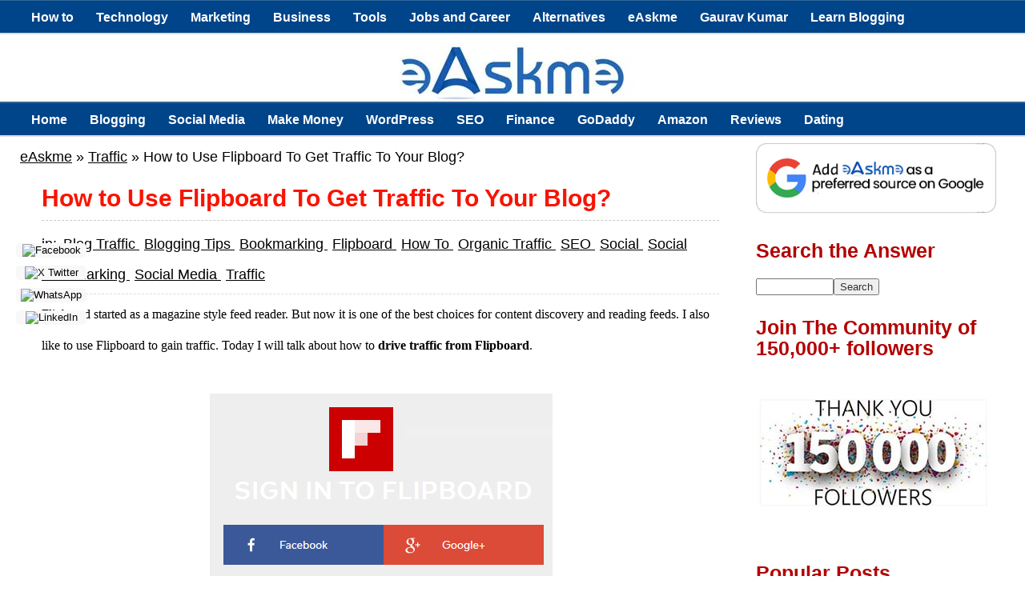

--- FILE ---
content_type: text/html; charset=UTF-8
request_url: https://www.easkme.com/2015/08/how-to-use-flipboard-to-get-traffic-to.html
body_size: 27067
content:
<!DOCTYPE html>
<html lang='en-US' xmlns='http://www.w3.org/1999/xhtml' xmlns:b='http://www.google.com/2005/gml/b' xmlns:data='http://www.google.com/2005/gml/data' xmlns:expr='http://www.google.com/2005/gml/expr'>
<head>
<meta content='width=device-width, initial-scale=1' name='viewport'/>
<meta content='c1lpMEJ1U2FNRGNWd29nL3p3aThadz090' name='dmca-site-verification'/>
<meta content='_aXFWdFEFRxt5EXpeR2eU6tGfSwjKDMMN6hHsSa499E' name='google-site-verification'/>
<meta content='abd8581ba06e419f6d80' name='wot-verification'/>
<meta content='mDAU0g3LuS7VI63RJOjvZmxwGJxabKat' name='sa_verification'/>
<link href='https://www.easkme.com' hreflang='en' rel='alternate'/>
<meta content='text/html; charset=UTF-8' http-equiv='Content-Type'/>
<meta content='blogger' name='generator'/>
<link href='https://www.easkme.com/favicon.ico' rel='icon' type='image/x-icon'/>
<link href='https://www.easkme.com/2015/08/how-to-use-flipboard-to-get-traffic-to.html' rel='canonical'/>
<link rel="alternate" type="application/atom+xml" title="eAskme | How to : Ask Me Anything : Learn Blogging Online - Atom" href="https://www.easkme.com/feeds/posts/default" />
<link rel="alternate" type="application/rss+xml" title="eAskme | How to : Ask Me Anything : Learn Blogging Online - RSS" href="https://www.easkme.com/feeds/posts/default?alt=rss" />
<link rel="service.post" type="application/atom+xml" title="eAskme | How to : Ask Me Anything : Learn Blogging Online - Atom" href="https://www.blogger.com/feeds/4219251012603890445/posts/default" />

<link rel="alternate" type="application/atom+xml" title="eAskme | How to : Ask Me Anything : Learn Blogging Online - Atom" href="https://www.easkme.com/feeds/8968743987995265329/comments/default" />
<!--Can't find substitution for tag [blog.ieCssRetrofitLinks]-->
<link href='https://blogger.googleusercontent.com/img/b/R29vZ2xl/AVvXsEhimzdRlqcS0Nof-cPUE7DJEwBxoy6xayt2MfBIcJFE2vbASufVux6JlO33OOr-T5DbXXCgmfhijbSQzAH6BVf1gtBploOwBsbCh9WCuyGp-ck1gelpZkeFaD9DYPxKcMDvdQomjDvM8Y4/s1600-rw/How+to+Use+Flipboard+To+Get+Traffic+To+Your+Blog.png' rel='image_src'/>
<meta content='Using Flipboard to get traffic to your blog is a smart move. You need to follow some necessary steps when using Flipboard to get traffic. Flipboard is a great place for content curation. Create a perfect Flipboard profile before you even start thinking about content curation. To make Flipboard drive traffic to your blog, you need to follow these essential tips.' name='description'/>
<meta content='https://www.easkme.com/2015/08/how-to-use-flipboard-to-get-traffic-to.html' property='og:url'/>
<meta content='How to Use Flipboard To Get Traffic To Your Blog?' property='og:title'/>
<meta content='Using Flipboard to get traffic to your blog is a smart move. You need to follow some necessary steps when using Flipboard to get traffic. Flipboard is a great place for content curation. Create a perfect Flipboard profile before you even start thinking about content curation. To make Flipboard drive traffic to your blog, you need to follow these essential tips.' property='og:description'/>
<meta content='https://blogger.googleusercontent.com/img/b/R29vZ2xl/AVvXsEhimzdRlqcS0Nof-cPUE7DJEwBxoy6xayt2MfBIcJFE2vbASufVux6JlO33OOr-T5DbXXCgmfhijbSQzAH6BVf1gtBploOwBsbCh9WCuyGp-ck1gelpZkeFaD9DYPxKcMDvdQomjDvM8Y4/w1200-h630-p-k-no-nu/How+to+Use+Flipboard+To+Get+Traffic+To+Your+Blog.png' property='og:image'/>
<!-- ===================== -->
<!-- TITLE -->
<!-- ===================== -->
<title>How to Use Flipboard To Get Traffic To Your Blog?</title>
<!-- ===================== -->
<!-- DYNAMIC META DESCRIPTION -->
<!-- ===================== -->
<meta content='Using Flipboard to get traffic to your blog is a smart move. You need to follow some necessary steps when using Flipboard to get traffic. Flipboard is a great place for content curation. Create a perfect Flipboard profile before you even start thinking about content curation. To make Flipboard drive traffic to your blog, you need to follow these essential tips.' name='description'/>
<!-- ===================== -->
<!-- OPEN GRAPH -->
<!-- ===================== -->
<meta content='How to Use Flipboard To Get Traffic To Your Blog?' property='og:title'/>
<meta content='https://www.easkme.com/2015/08/how-to-use-flipboard-to-get-traffic-to.html' property='og:url'/>
<meta content='article' property='og:type'/>
<meta content='eAskme | How to : Ask Me Anything : Learn Blogging Online' property='og:site_name'/>
<meta content='https://blogger.googleusercontent.com/img/b/R29vZ2xl/AVvXsEhimzdRlqcS0Nof-cPUE7DJEwBxoy6xayt2MfBIcJFE2vbASufVux6JlO33OOr-T5DbXXCgmfhijbSQzAH6BVf1gtBploOwBsbCh9WCuyGp-ck1gelpZkeFaD9DYPxKcMDvdQomjDvM8Y4/s1600-rw/How+to+Use+Flipboard+To+Get+Traffic+To+Your+Blog.png' property='og:image'/>
<meta content='Using Flipboard to get traffic to your blog is a smart move. You need to follow some necessary steps when using Flipboard to get traffic. Flipboard is a great place for content curation. Create a perfect Flipboard profile before you even start thinking about content curation. To make Flipboard drive traffic to your blog, you need to follow these essential tips.' property='og:description'/>
<!-- ===================== -->
<!-- TWITTER CARD -->
<!-- ===================== -->
<meta content='https://www.easkme.com/' name='twitter:domain'/>
<meta content='How to Use Flipboard To Get Traffic To Your Blog?' name='twitter:title'/>
<meta content='summary_large_image' name='twitter:card'/>
<meta content='https://blogger.googleusercontent.com/img/b/R29vZ2xl/AVvXsEhimzdRlqcS0Nof-cPUE7DJEwBxoy6xayt2MfBIcJFE2vbASufVux6JlO33OOr-T5DbXXCgmfhijbSQzAH6BVf1gtBploOwBsbCh9WCuyGp-ck1gelpZkeFaD9DYPxKcMDvdQomjDvM8Y4/s1600-rw/How+to+Use+Flipboard+To+Get+Traffic+To+Your+Blog.png' name='twitter:image'/>
<meta content='Using Flipboard to get traffic to your blog is a smart move. You need to follow some necessary steps when using Flipboard to get traffic. Flipboard is a great place for content curation. Create a perfect Flipboard profile before you even start thinking about content curation. To make Flipboard drive traffic to your blog, you need to follow these essential tips.' name='twitter:description'/>
<!-- ===================== -->
<!-- CORE WEB VITALS -->
<!-- ===================== -->
<link crossorigin='anonymous' href='https://fonts.gstatic.com' rel='preconnect'/>
<link href='https://www.google-analytics.com' rel='preconnect'/>
<script async='async'>
document.addEventListener("DOMContentLoaded", function () {
  document.querySelectorAll("img").forEach(function(img){
    if(!img.hasAttribute("loading")){
      img.setAttribute("loading","lazy");
    }
  });
});
</script>
<!--Failed to render theme node 'b:with'.

There was an error processing the markup.
-->
<!-- ===================== -->
<!-- AMP SUPPORT -->
<!-- ===================== -->

<style type="text/css">
<!-- /*<style id='page-skin-1' type='text/css'><!--
*/
--></style>
<style type='text/css'>
/* Blogger Template */
/*****************************************
reset.css
******************************************/
html, body, div, span, applet, object, iframe,
h1, h2, h3, h4, h5, h6, p, blockquote, pre,
a, abbr, acronym, address, big, cite, code,
del, dfn, em, font, img, ins, kbd, q, s, samp,
small, strike, strong, sub, sup, tt, var,
dl, dt, dd, ol, ul, li,
fieldset, form, label, legend,
table, caption, tbody, tfoot, thead, tr, th, td, figure {margin: 0; padding: 0;}
article,aside,details,figcaption,figure,
footer,header,hgroup,menu,menu1,nav,section {     display:block;}
table {    border-collapse: separate;    border-spacing: 0;}
caption, th, td {    text-align: left;    font-weight: normal;}
q:before, q:after {    content: "";}
sup{    vertical-align: super;    font-size:smaller;}
code{    font-family: 'Courier New', Courier, monospace;    font-size:12px;    color:#272727;}
::selection {  background: rgb(255,255,158);  color: #369;  }
::-moz-selection {  background: rgb(255,255,158);  color: #369;  }
a img{	border: none;}
ol, ul { padding: 10px 0 20px;  margin: 0 0 0 35px;  text-align: left;  }
ol li { list-style-type: decimal;  padding:0 0 5px;  }
ul li { list-style-type: disc;  padding: 0 0 5px;  }
ul ul, ol ol {padding: 0;}
h1, h2, h3, h4, h5, h6 {font-family: 'Helvetica Neue', Arial, serif;}
.post-body h1 { line-height: 30px; font-size: 40px; margin: 10px 0; }
.post-body h2 { font-size: 38px; line-height: 44px; border-bottom: 4px solid #FF0000;padding-bottom: 5px; margin: 10px 0; }
.post-body h3 {
font-size: 26px!important;  padding-bottom: 5px; margin: 10px 0;
background: #E3F0F2;
border: 1px solid #6CC;
background-position: 7px 50%;
padding: 1%;
-moz-border-radius: 4px;
-webkit-border-radius: 4px;
}
.post-body h4 {
font-size: 24px; line-height: 36px; margin: 10px 0;
background: #004489!important;
color: #FCFCFC!important;
padding: 5px 10px;
margin: 20px 0px 10px 0px;
border: 2px dashed #FFF;
font-family: bebasregular, 'Yanone Kaffeesatz', sans-serif;
font-weight: normal;
line-height: 1.25;
text-shadow: 1px 2px 9px #000;
}
.post-body h4 a{
color: #fff;
}
.post-body h5 { font-size: 24px; line-height: 30px; margin: 10px 0;  }
.post-body h6 { font-size: 18px; line-height: 24px; margin: 10px 0;  }
/*****************************************
Global Links CSS
******************************************/
a {
color: #1a0dab;
text-decoration: underline;
}
a:hover {
color: #1a0dab;
text-decoration: none;
}
body{ background-color: #fff; height: 100%; padding: 0; font-family: 'Open+Sans', sans-serif; font-size: 18px; line-height: 38px;}
.clr { clear:both; float:none; }
  #appView .powrMark{display: none !important;}
/*****************************************
Wrappers
******************************************/
.ct-wrapper {position:relative;    max-width:1230px;    margin: 0 auto;  }
.outer-wrapper {    background: #FFF;    position: relative;  margin: 6px 0;   }
.header-wrapper {   border-bottom: 1px solid #369;  display: inline-block;  float: left;  width: 100%;  }
.main-wrapper {    width:100%;  max-width: 900px;  float: left;}
#content {   position: relative;  width: 100%;  float: left;  }
.sidebar-wrapper {  width:300px;  float: right;  border: 1px solid white;  margin: 0px 10px;}
/**** Layout Styling CSS *****/
body#layout .header-wrapper { margin-top: 40px; }
body#layout #header, body#layout .header-right { width: 50%; }
body#layout .outer-wrapper, body#layout .sidebar-wrapper, body#layout .ct-wrapper { margin: 0; padding: 0; }
/*****************************************
Pre Tags
******************************************/
pre{
  background:#AEF8FC;
  padding:5px;
  overflow:auto;
}
pre:hover{
  background:#fff;
  box-shadow:0 0 5px rgba(0,0,0,.2);
}
pre{background:#AEF8FC;padding:5px;}
pre:hover{background:#fff;-webkit-box-shadow:0 0 5px rgba(0,0,0,.2);box-shadow:0 0 5px rgba(0,0,0,.2)}
/*****************************************
Header CSS
******************************************/
#header{ float:left; width: auto; }
#header-inner{margin: 10px 0px 0px; padding: 0;}
#header h1 { color: #FF0000;  font-size: 50px; text-transform: capitalize;  line-height: 50px;  text-shadow: 1px 1px 1px #000000;  }
#header h1 a, #header h1 a:hover {  color: #FF0000;  }
#header p.description{  color: #333;  font-size: 12px;  font-style: italic;  margin: 0 0 0 35px;  padding: 0;  text-transform:capitalize;  }
#header img{background:none; width:auto; height:auto; margin:0 auto;  }
  #Header1_headerimg {
  max-width: 100%;
  height: auto;
}
/***** Header Right CSS *****/
.header-right { float: right; }
.header-right .widget-content {margin-top: 10px; }
  .widget-content a img{border: none; width: 100%; height:auto;}
.post-labels a{color:#000}
/*****************************************
Main Menu CSS
******************************************/
/*-----Responsive Drop Down Menu by MBT ----*/
#menu, #menut{
background: #004489 url() repeat-x;
color: #FFF;
height: 40px;
border-bottom: 2px solid #DDD;
border-top: 1px solid #369;
}
#menu ul,#menu li,  #menut ul, #menut li{margin:0 auto;padding:0 0;list-style:none}
#menu ul, #menut ul{height:45px;width:100%}
#menu li, #menut li{float:left;display:inline;position:relative;font:bold 0.9em Arial;}
#menu a, #menut a{display: block;
line-height: 40px;
padding: 0 14px;
text-decoration: none;
color: #FFF;
}
#menu li a:hover, #menut li a:hover{
color: #E4E4E4;
-webkit-transition: all .1s ease-in-out;
-moz-transition: all .1s ease-in-out;
-ms-transition: all .1s ease-in-out;
-o-transition: all .1s ease-in-out;
transition: all .1s ease-in-out;
background: #191919;
}
#menu input, #menut input{display:none;margin:0 0;padding:0 0;width:80px;height:30px;opacity:0;cursor:pointer}
#menu label, #menut label{font:bold 30px Arial;display:none;width:35px;height:36px;line-height:36px;text-align:center}
#menu label span, #menut label span{font-size:16px;position:absolute;left:35px}
#menu ul.menus, #menut ul.menus{
height: auto;
overflow: hidden;
width: 170px;
background: #191919;
position: absolute;
z-index: 99;
display: none;
}
#menu ul.menus li, #menut ul.menus li{
display: block;
width: 100%;
font:normal 0.8em Arial;
text-transform: none;
text-shadow: none;
border-bottom: 1px dashed #31AFDB;
}
#menu ul.menus a, #menut ul.menus a{
color: #FFF;
line-height: 35px;
}
#menu li:hover ul.menus, #menut li:hover ul.menus{display:block}
#menu ul.menus a:hover, #menut ul.menus a:hover{
background: #414141;
color: #FFF;
-webkit-transition: all .1s ease-in-out;
-moz-transition: all .1s ease-in-out;
-ms-transition: all .1s ease-in-out;
-o-transition: all .1s ease-in-out;
transition: all .1s ease-in-out;
}
@media screen and (max-width: 1140px){
#menu, #menut{position:relative}
#menu ul, #menut ul{background:#111;position:absolute;top:100%;right:0;left:0;z-index:3;height:auto;display:none}
#menu ul.menus, #menut ul.menus{width:100%;position:static;padding-left:20px}
#menu li, #menut li{display:block;float:none;width:auto; font:normal 0.8em Arial;}
#menu input,#menu label, #menut input,#menut label{position:absolute;top:0;left:0;display:block}
#menu input, #menut input{z-index:4}
#menu input:checked + label, #menut input:checked + label{color:white}
#menu input:checked ~ ul, #menut input:checked ~ ul{display:block}
}

/*****************************************
Blog Post CSS
******************************************/
.post{  padding: 5px 3%;  margin: 10px 0;  }
.post-title {   font-size: 30px;  line-height: 35px;  text-decoration:none;  border-bottom: 1px dashed #ccc;  margin: 0 0 10px;  padding: 0 0 10px; color:#f91300; }
.post-title a{text-decoration:none;  color:#B30000;  }
.post-title a:hover{ color: #FF0000; }
.post-body {  font-size:18px;  font-weight: normal;  padding: 0; text-align: justify; margin:0; word-wrap:break-word;  }
.p{text-align: justify !important;}
.post-header {  color: #999999;  font-family: Verdana,Arial,Tahoma,sans-serif;  font-size: 12px;  }
.post-header a {  font-style: italic;  }
.rmlink {  float: right;  line-height: normal;  }
.home-link { display:none;}
#blog-pager-newer-link {display: block;  float: none;  padding: 5px 5px 5px 50px;  text-align: left;}
#blog-pager-newer-link:before { content:"NEXT POST:"; font-size: 10px; letter-spacing: 2px;}
#blog-pager-older-link {display: block;  float: none;  padding: 5px 5px 5px 50px;  text-align: left;}
#blog-pager-older-link:before { content:"PREVIOUS POST:"; font-size: 10px; letter-spacing: 2px;}
#blog-pager { border-top: 1px solid #eee; padding: 2em 0; margin: 0; font-size: 16px; line-height: normal; }
.showpageOf {  display:none;  }
.showpageNum a, .showpage a { margin:0 4px; }
.showpagePoint { margin: 0 2px 0 0; }
/*****************************************
Post Highlighter CSS
******************************************/
blockquote {
margin:0px 0px 0px 0px;padding:10px;
background: #ffffa0;
border: 1px solid #e5e597;
}
/*****************************************
Custom Widget CSS
******************************************/
/***** Optin Form CSS *****/
.opt-in .inner {  background: url("https://blogger.googleusercontent.com/img/b/R29vZ2xl/AVvXsEgM_9UAMWzR0MQYoFB9NCwfaIpexbmpHN-Abto68YeU4jnGlw0RgzAah1n62TZSZIXAbFu-VHucOrx2vDmQM3Ny-TwVtwOd0eHovWhrhFDt4k4Rc1eEuJbYHNxb0kFXksxOptCXZiV-4lla/s1600/home-bg.png") repeat scroll 0 0 transparent;  padding: 35px 0;  font-style: italic;  color: #ccc;  text-shadow: 0 1px 1px #000000;  }
.opt-in .inner h4 {  font-size: 28px;  margin-bottom: 10px;  font-style: normal;  color: #fff;  line-height: normal;  }
.opt-in .inner a {  border-bottom: 1px solid #DDDDDD;  color: #DDDDDD;  }
.opt-in .inner a:hover {  border-bottom: 1px dashed #DDDDDD;  }
.opt-in .opt-in-wrap {  margin-right: 40%; }
.opt-in .info {  float: left;  width: 100%;  }
.opt-in .signup-form {  background: rgba(0, 0, 0, 0.25);  border: 5px solid rgba(0, 0, 0, 0.25);  float: right;  font-size: 16px;   width: 35%;  text-align: center;  }
.opt-in .signup-form .form-inner {  font-size: 16px;    margin: 35px;  }
/***** Popular Post *****/
.popular-posts ul {  padding-left: 0;  }
.popular-posts ul li {  border-bottom: 1px dashed #ccc;  list-style: none outside none !important;  margin-left: 0 !important;  overflow: hidden;  padding: 10px 0 !important;}
.popular-posts ul li:hover {  padding-left: 10px !important;  }
.sidebar-wrapper .popular-posts ul li:hover {  background: #f0f0f0;  }
.PopularPosts .item-thumbnail img {  display: block;  float: left;  height: 50px;  margin-right: 8px;  width: 50px;  }

/***** Form CSS *****/
input {  color: #333; font-family: 'Open Sans', sans-serif, Georgia, "Times New Roman", Times;  margin-top: 10px;  }
 select, textarea {  -moz-box-shadow: inset 0 1px 2px 1px #eee;  -webkit-box-shadow: inset 0 1px 2px 1px #eee;  background: #fff;  border: 1px solid #bbb;  box-shadow: inset 0 1px 1px 1px #eee;  color: #bbb;  font-family: Verdana, Arial, Tahoma, sans-serif;  font-size: 12px;  margin: 0 2px 0 0;  padding: 12px 15px;  text-transform: uppercase;  vertical-align: middle;  }
textarea {  color: #333;  font-family: 'Open+Sans', sans-serif;, Georgia, "Times New Roman", Times;  font-size: 12px;  text-transform: none;  }
#subbox {
background: url("https://blogger.googleusercontent.com/img/b/R29vZ2xl/AVvXsEgKgFDHy92SK3kJuGmNsn9U2zJABhYzCTq2KvzUp-qGd6amJipqppBdF3TRLyst7EPjG1X7-NQYSlKgrist_OQvhfkloG1mwRksZV1Ug-cO-FeOatzxGYPNDQ4UAyyYxVreP1qD1Wc3kVYG/s1600/email-icon.png") no-repeat scroll 16px 15px #FFFFFF;
border: none;
box-shadow: 0 1px 1px 1px #EEEEEE inset;
color: #BBBBBB;
font-family: Verdana,Arial,Tahoma,sans-serif;
font-size: 12px;
padding: 14px 15px 14px 45px;
text-transform: uppercase;
width: 160px;
}
/***** Button CSS *****/
.rmlink a, .showpageNum a, .showpage a, .showpagePoint {
background: #1a0dab;
border-width: 1px;  border-style: solid; text-shadow: 0 1px 0 #1d4a5f;  -webkit-box-shadow: inset 0 1px 0 #78afce;  -moz-box-shadow: inset 0 1px 0 #78afce;  box-shadow: inset 0 1px 0 #78afce;
-moz-border-radius: 3px;  -webkit-border-radius: 3px;  border-radius: 3px;  color: #fff;  cursor: pointer;  font-family: Verdana, Arial, Tahoma, sans-serif;  font-size: 11px;  font-weight: bold;  padding: 12px 15px;  text-decoration: none;  text-transform: uppercase;  display: inline-block;  }
input:hover[type="button"],
input:hover[type="submit"], .rmlink a:hover, .showpageNum a:hover, .showpage a:hover, .showpagePoint {
background: #1a0dab;
color: #fff;    text-decoration: none;  }
/***** Profile Widget CSS *****/
.Profile img { border:1px solid #cecece; background:#fff; float:left; margin:5px 10px 5px 0; padding:5px;  -webkit-border-radius: 50px;	-moz-border-radius: 50px;	border-radius: 50px; }
.profile-data { color:#999999; font:bold 20px/1.6em Arial,Helvetica,Tahoma,sans-serif; font-variant:small-caps; margin:0; text-transform:capitalize;}
.profile-datablock { margin:0.5em 0;}
.profile-textblock { line-height:1.6em; margin:0.5em 0;}
a.profile-link { clear:both; display:block; font:80% monospace; padding:10px 0; text-align:center; text-transform:capitalize;}
/*****************************************
Sidebar CSS
******************************************/
.sidebar{  margin: 0;  padding: 0;  display: block;  }
.sidebar h2 {font-size: 25px;  font-weight: bold;  margin-bottom: 12px;  text-transform: none; color:#B30000;  }
.sidebar .widget{  clear: both;  font-size: 16px;  line-height: 26px;  margin-bottom: 25px;  }
.sidebar ul{ margin:0; padding:0; list-style:none; }
.sidebar li{  margin: 0 0 0 15px;  padding: 0 0 5px;  text-transform: capitalize;  }
/*****************************************
Footer Top
******************************************/
.footer-top {  border-top:1px solid #555;   padding: 15px;   background: #004489;  text-shadow: 1px 1px #000000;  color: #999;  font-size: 90%;  }
.footer-top .attribution{  float:right;  }
.footer-top .attribution a { font-style: italic; }
#footer a, .footer-top a { text-decoration:none; color: #fff;  }
#footer a:hover, .footer-top a:hover {text-decoration:underline;  color: #D4D4D4;  }
/*****************************************
Back to top
******************************************/
#backtotop { float:right; background:url(https://blogger.googleusercontent.com/img/b/R29vZ2xl/AVvXsEh5B225rmOrSmBzUnG4sJ_CNgXu-SNs0wd5uW3YWwzEl73qXeJKNZpUAG1uYZC2v3Thnlz0MUF3DpWwZ3jv1Vc3ThANkMl8fIQRYQauput_NPbNmIoD6v67KgKYwdTvrOfQgI61ChTscbhM/s1600/back-top.png) no-repeat right; padding-right:26px; }
#backtotop  a, #backtotop  a:hover {text-decoration:none; display:block; }
#backtotop p { color:#fff; text-shadow: 1px 1px 1px #000; margin-top:0px; }
/*****************************************
Footer CSS
******************************************/
#footer {  background:#2075bf; border-bottom: 1px solid #222222;  width: 100%; color: #fff; }
.footer {  float: left;  width: 25%;  }
.footer h2 {
font-size: 19px;
letter-spacing: 1px;
color: #FFF;
background: url(https://blogger.googleusercontent.com/img/b/R29vZ2xl/AVvXsEinJOz6jYoZLo78X2ttI9pgxpp-5S1FBUnFdyr-6_QGaRxadySRpmD3rdZ-Ngj_kzz1xm136d0n_RObvgI1Qvh9AREMV5JUwGgo04uia_942OZM_ValiEX1UKaKYm4BuGJXAsgy1q0Ov7Bj/s1600/footer-line.png) repeat-x bottom;
padding-bottom: 6px;
margin-bottom: 20px;
font-family: 'Yanone Kaffeesatz', sans-serif;
text-transform: uppercase;
border: 0px !important;
}
.footer .widget{  clear: both;  font-size: 16px;  line-height: 26px;  margin: 15px 25px 25px;  }
.footer ul{ margin:0; padding:0; list-style:none; }
.footer li{  margin: 0 0 0 15px;  padding: 0 0 5px;  text-transform: capitalize;  }
.footer-credits {  border-top:1px solid #555;   padding: 15px;   background: #004489;  color: #fff;  font-size: 80%;  }
.footer-credits .attribution{  float:right;  }
.footer-credits .attribution a { font-style: italic; }

#footer a, .footer-credits a {text-decoration:none;   color: #fff;  }
#footer a:hover, .footer-credits a:hover {text-decoration:underline;}
/*****************************************
Comments CSS
******************************************/
.comments {  padding-top: 30px;  clear:both;  margin: 0 0 0 20px;  }
.comments h4 {  font-size: 25px;  line-height: 30px;  padding: 0;  text-transform: capitalize;  }
#comments-block .avatar-image-container.avatar-stock img{  border-width:0;  padding:1px;  }
#comments-block .avatar-image-container{    height:37px;    left:-45px;    position:absolute;    width:37px;  }
#comments-block.avatar-comment-indent{  margin-left:45px;  position:relative;  }
#comments-block.avatar-comment-indent dd{  margin-left:0;  }
iframe.avatar-hovercard-iframe{  border:0 none;  padding:0;  width:25em;  height:9.4em;  margin:.5em;  }
.comments .comments-content{  margin-bottom:16px;  }
.comments .continue, .comments .comment .comment-actions {  display: block;  text-align: right;  }
.comments .continue a, .comments .comment .comment-actions a{  padding: 0 7px;  font-family: 'Bree Serif', serif; }
.comments .continue a:hover, .comments .comment .comment-actions a:hover{  text-decoration: none;  }
.comments .comments-content .comment-thread ol{  margin:20px 0 0 -10px;  overflow:hidden;}
.comments .comments-content .inline-thread{    padding:0;}
.comments .comments-content .comment-thread:empty{    display:none}
.comments .comments-content .comment-replies{    margin-left:0px;margin-top:0px;}
.comments .comments-content .comment:first-child{padding-top:4px}
.comments .comments-content .comment:last-child {border-bottom: 1px solid #DDDDDD;  padding-bottom:0;  }
.comments .comments-content .comment-body{position:relative}
.comments .comments-content .user a {   font-style: normal;  font-weight: bold;  text-transform: capitalize; }
.comments .comments-content .icon.blog-author {display:inline-block;height:18px;margin:0 0 -4px 6px;width:18px}
.comments .comments-content .datetime {  display: block;  line-height: 21px; margin-left: 0px;  }
.comments .comments-content .datetime a {  color: #333;  font-size: 14px;  }
.comments .comments-content .datetime a:hover {  text-decoration:none; }
.comments .comments-content .comment-header {  margin: 0;  min-height: 40px;  padding: 10px;   position: relative;  }
.comments .comments-content .comment-content{  margin: 0;  padding: 0 10px 10px 10px;  position: relative;  }
.comments .comments-content .owner-actions {position:absolute;right:0;top:0}
.comments .comments-replybox { border:none;height:250px;width:100%}
.comments .comment-replybox-single { margin-left:4px;margin-top:5px}
.comments .comment-replybox-thread {  margin: 5px 0 5px 15px;  }
.comments .comments-content .loadmore a { display:block;padding:10px 16px;text-align:center}
.comments .thread-toggle { cursor:pointer;display:none;}
.comments .continue{   float: right;  cursor:pointer;  display:inline-block;  }
.comments .continue a{  display:block;  font-weight: normal;  margin: 0 15px 0 0;  }
.comments .comments-content .loadmore{cursor:pointer;margin-top:3em;max-height:3em}
.comments .comments-content .loadmore.loaded{max-height:0;opacity:0;overflow:hidden}
.comments .thread-chrome.thread-collapsed{display:none}
.comments .thread-toggle .thread-arrow{display:inline-block;height:6px;margin:.3em;overflow:visible;padding-right:4px;width:7px}
.comments .thread-expanded .thread-arrow{background:url("[data-uri]") no-repeat scroll 0 0 transparent}
.comments .thread-collapsed .thread-arrow{background:url("[data-uri]") no-repeat scroll 0 0 transparent}
.comments .avatar-image-container {  float: right;  padding: 0;  margin: 0;  max-height:55px;  width:55px;  }
.comments .avatar-image-container img {  display: block;  max-width: 55px;  width: 55px;  border-radius: 27.5px;  -moz-border-radius: 27.5px;  -o-border-radius: 27.5px;  -webkit-border-radius: 27.5px;  }
.comments .comment-block {  margin-left: 0px;  position: relative;  }
.comments .comments-content .comment {  background: #fff;  border: 1px solid #DDDDDD;  list-style: none outside none;  margin: 0 25px 15px 10px;  padding: 10px !important; }
.comments .comments-content .comment:nth-child(even) {  background: #F9F9F9;  }
/*****************************************
Responsive styles
******************************************/
@media screen and (max-width: 1600px) {
#header, .header-right { float: none; text-align: center; width: 100%; }
.header-right .widget-content { margin: 0; }
}
  .widget-content a{color: #B30000;}
@media screen and (max-width: 960px) {
.main-wrapper, .opt-in .opt-in-wrap{    margin-right:0;    width:100%;  }
.sidebar-wrapper{  float: left; width: auto;}
.nav-menu ul { text-align: center; }
.nav-menu ul li { float: none; }
.opt-in .inner .ct-wrapper {  padding: 0 48px; }
.opt-in .info {  text-align: center;   }
.opt-in .signup-form {  margin-top: 30px;  width: 95%;  float: left;  }
#subbox {  width: 60%;  }
}
@media screen and (max-width: 768px){
#header p.description { margin: 0; }
.header-right { display: none; }
#comment-editor { margin:10px; }
.footer { width: 50%; }
}
@media screen and (max-width: 550px){
#header img { width:100%; }
.opt-in .inner .ct-wrapper {  padding: 0 10px; }
.footer { width: 100%; }
}
@media screen and (max-width: 420px){
.comments .comments-content .datetime{    display:block;    float:none;    }
.comments .comments-content .comment-header {    height:70px;    }
.footer { width: 100%; }
}
@media screen and (max-width: 320px){
.footer { width: 100%; }
.ct-wrapper{ padding:0; }
.post-body img{  max-width: 230px; }
.comments .comments-content .comment-replies {    margin-left: 0;    }

}
/*****************************************
Hiding Header Date and Feed Links
******************************************/
h2.date-header{display:none;}
/* ATB Code For Author Box */
.about-author {
width : 98%;
overflow : hidden;
margin:10px 0px;
border:0px;
}
  
  .about-author-title {
  font-weight: 700;
  font-size: 0.9rem;
  margin-bottom: 8px;
}

.about-author img {
width:70px;
padding:3px;
border:1px solid #ddd;
margin:0px 5px 0px 0px;
}
.about-author h6{
font-family: verdana !important;
font-size: 150% !important;
margin: 9px 0px !important;
color: #111 !important;
border-bottom: 2px solid #111 !important;
border-top: 0px !important;
}
.about-author p {
margin:0px;
text-align:justify;
color:#111;
}
/* Hreview Plugin */
.tth_box_right {
float: right;
margin: 0 0 10px 10px;
}
.tth_rating_container_default {
border: 1px solid #E0E0E0;
border-radius: 3px 3px 3px 3px;
font-size: 14px;
line-height: 20px;
width: 300px;
font-family: georgia;
}
#content_box #content .format_text {
color: #000000;
font-family: georgia;
}
#tth_rating {
background: none repeat scroll 0 0 #F6F6F6;
border: 2px solid white;
border-radius: 3px 3px 3px 3px;
clear: both;
overflow: hidden;
padding: 10px;
}
#tth_rating .review_screenshot {
display: block;
margin: 10px auto;
}
#tth_rating div.hr {
background: none repeat scroll 0 0 #E0E0E0;
height: 1px;
margin: 5px 0;
}
#tth_rating dd {
margin-bottom: 0 !important;
margin-left: 15px;
}
#tth_rating dt, #tth_rating dd {
float: left;
font-weight: normal;
}
.format_text dd {
margin-bottom: 1.5em;
}
.result {
text-indent: -9999px;
}
.tth_rating {
background: url("https://blogger.googleusercontent.com/img/b/R29vZ2xl/AVvXsEhJR88RZfmzSQHMrNj0J-B6Hiie-9bJ_fAE8noixH8AemN28eRyZSNhDhukzcaRl-LtzvgkGSGdItwRgkjy3xR7akirLbwNMqDm5flZ8tIVSMJMzyRaFB8pUp7JyelqY4fzP7zJe_xnVOs/s320/stars.png") repeat-x scroll 0 -16px transparent;
height: 16px;
position: relative;
width: 80px;
}
.tth_rating .result {
background: url("https://blogger.googleusercontent.com/img/b/R29vZ2xl/AVvXsEhJR88RZfmzSQHMrNj0J-B6Hiie-9bJ_fAE8noixH8AemN28eRyZSNhDhukzcaRl-LtzvgkGSGdItwRgkjy3xR7akirLbwNMqDm5flZ8tIVSMJMzyRaFB8pUp7JyelqY4fzP7zJe_xnVOs/s320/stars.png") repeat-x scroll 0 0 transparent;
height: 16px;
left: 0;
position: absolute;
text-indent: -9999px;
top: 0;
z-index: 102;
}
.ar_button {
background: url("https://blogger.googleusercontent.com/img/b/R29vZ2xl/AVvXsEg0YUIVv2iVqi0X1_svmJKCPeAGDm5lXBajirKQyUwAhwfuML3HrgDDRkD2ZvU__JkNe4pwL2mF1lm54-5RxSH6J5q6yPDoYgRYX3zkjt1xth-w-CCgAnFZP14l9HRtH9bobHn3ix6IcK8/s320/bg_button.png") repeat-x scroll center bottom #777777;
border: medium none;
border-radius: 3px 3px 3px 3px;
color: #FFFFFF !important;
cursor: pointer;
display: inline;
font-weight: bold;
padding: 5px 10px;
text-decoration: none !important;
text-shadow: 1px 1px #666666;
}
.ar_button:hover {
background-position: 0 center;
}
.ar_button:active {
background-position: 0 top;
padding: 6px 10px 4px;
position: relative;
top: 1px;
}
.ar_button.ar_red {
background-color: #E50000;
}
#tth_rating dl {
margin-top: 1px;
}
/* The three buttons sizes */
.button.big { font-size:30px;}
.button.medium { font-size:18px;}
.button.small { font-size:13px;}
/* BlueButton */
.blue.button{
color:#0f4b6d !important;
border:1px solid #84acc3 !important;
background-color: #48b5f2;
background-image: url('https://blogger.googleusercontent.com/img/b/R29vZ2xl/AVvXsEgfX8V1SHcEKCkWJ7fZP1ouml03nmg_OVl2pvEkpyE_dS4bPitjOgwlrUIvIOLcJo2VuvMkieoq4vxpHgeDOBfCSD8pMZqatYzE5P-q5M3H96Pelfgseh82pV36npxXpAcRbkIWCytscSDp/s144/button_bg.png'), url('https://blogger.googleusercontent.com/img/b/R29vZ2xl/AVvXsEgfX8V1SHcEKCkWJ7fZP1ouml03nmg_OVl2pvEkpyE_dS4bPitjOgwlrUIvIOLcJo2VuvMkieoq4vxpHgeDOBfCSD8pMZqatYzE5P-q5M3H96Pelfgseh82pV36npxXpAcRbkIWCytscSDp/s144/button_bg.png'),
-moz-radial-gradient( center bottom, circle,
rgba(89,208,244,1) 0,rgba(89,208,244,0) 100px),
-moz-linear-gradient(#4fbbf7, #3faeeb);
background-image: url('https://blogger.googleusercontent.com/img/b/R29vZ2xl/AVvXsEgfX8V1SHcEKCkWJ7fZP1ouml03nmg_OVl2pvEkpyE_dS4bPitjOgwlrUIvIOLcJo2VuvMkieoq4vxpHgeDOBfCSD8pMZqatYzE5P-q5M3H96Pelfgseh82pV36npxXpAcRbkIWCytscSDp/s144/button_bg.png'), url('https://blogger.googleusercontent.com/img/b/R29vZ2xl/AVvXsEgfX8V1SHcEKCkWJ7fZP1ouml03nmg_OVl2pvEkpyE_dS4bPitjOgwlrUIvIOLcJo2VuvMkieoq4vxpHgeDOBfCSD8pMZqatYzE5P-q5M3H96Pelfgseh82pV36npxXpAcRbkIWCytscSDp/s144/button_bg.png'),
-webkit-gradient( radial, 50% 100%, 0, 50% 100%, 100,
from(rgba(89,208,244,1)), to(rgba(89,208,244,0))),
-webkit-gradient(linear, 0% 0%, 0% 100%, from(#4fbbf7), to(#3faeeb));
}
.blue.button:hover{
background-color:#63c7fe;
background-image: url('https://blogger.googleusercontent.com/img/b/R29vZ2xl/AVvXsEgfX8V1SHcEKCkWJ7fZP1ouml03nmg_OVl2pvEkpyE_dS4bPitjOgwlrUIvIOLcJo2VuvMkieoq4vxpHgeDOBfCSD8pMZqatYzE5P-q5M3H96Pelfgseh82pV36npxXpAcRbkIWCytscSDp/s144/button_bg.png'), url('https://blogger.googleusercontent.com/img/b/R29vZ2xl/AVvXsEgfX8V1SHcEKCkWJ7fZP1ouml03nmg_OVl2pvEkpyE_dS4bPitjOgwlrUIvIOLcJo2VuvMkieoq4vxpHgeDOBfCSD8pMZqatYzE5P-q5M3H96Pelfgseh82pV36npxXpAcRbkIWCytscSDp/s144/button_bg.png'),
-moz-radial-gradient( center bottom, circle,
rgba(109,217,250,1) 0,rgba(109,217,250,0) 100px),
-moz-linear-gradient(#63c7fe, #58bef7);
background-image: url('https://blogger.googleusercontent.com/img/b/R29vZ2xl/AVvXsEgfX8V1SHcEKCkWJ7fZP1ouml03nmg_OVl2pvEkpyE_dS4bPitjOgwlrUIvIOLcJo2VuvMkieoq4vxpHgeDOBfCSD8pMZqatYzE5P-q5M3H96Pelfgseh82pV36npxXpAcRbkIWCytscSDp/s144/button_bg.png'), url('https://blogger.googleusercontent.com/img/b/R29vZ2xl/AVvXsEgfX8V1SHcEKCkWJ7fZP1ouml03nmg_OVl2pvEkpyE_dS4bPitjOgwlrUIvIOLcJo2VuvMkieoq4vxpHgeDOBfCSD8pMZqatYzE5P-q5M3H96Pelfgseh82pV36npxXpAcRbkIWCytscSDp/s144/button_bg.png'),
-webkit-gradient( radial, 50% 100%, 0, 50% 100%, 100,
from(rgba(109,217,250,1)), to(rgba(109,217,250,0))),
-webkit-gradient(linear, 0% 0%, 0% 100%, from(#63c7fe), to(#58bef7));
}
/* Green Button */
.green.button{
color:#345903 !important;
border:1px solid #96a37b !important;
background-color: #79be1e;
background-image:url('https://blogger.googleusercontent.com/img/b/R29vZ2xl/AVvXsEgfX8V1SHcEKCkWJ7fZP1ouml03nmg_OVl2pvEkpyE_dS4bPitjOgwlrUIvIOLcJo2VuvMkieoq4vxpHgeDOBfCSD8pMZqatYzE5P-q5M3H96Pelfgseh82pV36npxXpAcRbkIWCytscSDp/s144/button_bg.png'), url('https://blogger.googleusercontent.com/img/b/R29vZ2xl/AVvXsEgfX8V1SHcEKCkWJ7fZP1ouml03nmg_OVl2pvEkpyE_dS4bPitjOgwlrUIvIOLcJo2VuvMkieoq4vxpHgeDOBfCSD8pMZqatYzE5P-q5M3H96Pelfgseh82pV36npxXpAcRbkIWCytscSDp/s144/button_bg.png'), -moz-radial-gradient(center bottom, circle, rgba(162,211,30,1) 0,rgba(162,211,30,0) 100px),-moz-linear-gradient(#82cc27, #74b317);
background-image:url('https://blogger.googleusercontent.com/img/b/R29vZ2xl/AVvXsEgfX8V1SHcEKCkWJ7fZP1ouml03nmg_OVl2pvEkpyE_dS4bPitjOgwlrUIvIOLcJo2VuvMkieoq4vxpHgeDOBfCSD8pMZqatYzE5P-q5M3H96Pelfgseh82pV36npxXpAcRbkIWCytscSDp/s144/button_bg.png'), url('https://blogger.googleusercontent.com/img/b/R29vZ2xl/AVvXsEgfX8V1SHcEKCkWJ7fZP1ouml03nmg_OVl2pvEkpyE_dS4bPitjOgwlrUIvIOLcJo2VuvMkieoq4vxpHgeDOBfCSD8pMZqatYzE5P-q5M3H96Pelfgseh82pV36npxXpAcRbkIWCytscSDp/s144/button_bg.png'), -webkit-gradient(radial, 50% 100%, 0, 50% 100%, 100, from(rgba(162,211,30,1)), to(rgba(162,211,30,0))),-webkit-gradient(linear, 0% 0%, 0% 100%, from(#82cc27), to(#74b317));
}
.green.button:hover{
background-color:#89d228;
background-image:url('https://blogger.googleusercontent.com/img/b/R29vZ2xl/AVvXsEgfX8V1SHcEKCkWJ7fZP1ouml03nmg_OVl2pvEkpyE_dS4bPitjOgwlrUIvIOLcJo2VuvMkieoq4vxpHgeDOBfCSD8pMZqatYzE5P-q5M3H96Pelfgseh82pV36npxXpAcRbkIWCytscSDp/s144/button_bg.png'), url('https://blogger.googleusercontent.com/img/b/R29vZ2xl/AVvXsEgfX8V1SHcEKCkWJ7fZP1ouml03nmg_OVl2pvEkpyE_dS4bPitjOgwlrUIvIOLcJo2VuvMkieoq4vxpHgeDOBfCSD8pMZqatYzE5P-q5M3H96Pelfgseh82pV36npxXpAcRbkIWCytscSDp/s144/button_bg.png'), -moz-radial-gradient(center bottom, circle, rgba(183,229,45,1) 0,rgba(183,229,45,0) 100px),-moz-linear-gradient(#90de31, #7fc01e);
background-image:url('https://blogger.googleusercontent.com/img/b/R29vZ2xl/AVvXsEgfX8V1SHcEKCkWJ7fZP1ouml03nmg_OVl2pvEkpyE_dS4bPitjOgwlrUIvIOLcJo2VuvMkieoq4vxpHgeDOBfCSD8pMZqatYzE5P-q5M3H96Pelfgseh82pV36npxXpAcRbkIWCytscSDp/s144/button_bg.png'), url('https://blogger.googleusercontent.com/img/b/R29vZ2xl/AVvXsEgfX8V1SHcEKCkWJ7fZP1ouml03nmg_OVl2pvEkpyE_dS4bPitjOgwlrUIvIOLcJo2VuvMkieoq4vxpHgeDOBfCSD8pMZqatYzE5P-q5M3H96Pelfgseh82pV36npxXpAcRbkIWCytscSDp/s144/button_bg.png'), -webkit-gradient(radial, 50% 100%, 0, 50% 100%, 100, from(rgba(183,229,45,1)), to(rgba(183,229,45,0))),-webkit-gradient(linear, 0% 0%, 0% 100%, from(#90de31), to(#7fc01e));
}
/* Orange Button */
.orange.button{
color:#693e0a !important;
border:1px solid #bea280 !important;
background-color: #e38d27;
background-image:url('https://blogger.googleusercontent.com/img/b/R29vZ2xl/AVvXsEgfX8V1SHcEKCkWJ7fZP1ouml03nmg_OVl2pvEkpyE_dS4bPitjOgwlrUIvIOLcJo2VuvMkieoq4vxpHgeDOBfCSD8pMZqatYzE5P-q5M3H96Pelfgseh82pV36npxXpAcRbkIWCytscSDp/s144/button_bg.png'), url('https://blogger.googleusercontent.com/img/b/R29vZ2xl/AVvXsEgfX8V1SHcEKCkWJ7fZP1ouml03nmg_OVl2pvEkpyE_dS4bPitjOgwlrUIvIOLcJo2VuvMkieoq4vxpHgeDOBfCSD8pMZqatYzE5P-q5M3H96Pelfgseh82pV36npxXpAcRbkIWCytscSDp/s144/button_bg.png'), -moz-radial-gradient(center bottom, circle, rgba(232,189,45,1) 0,rgba(232,189,45,0) 100px),-moz-linear-gradient(#f1982f, #d4821f);
background-image:url('https://blogger.googleusercontent.com/img/b/R29vZ2xl/AVvXsEgfX8V1SHcEKCkWJ7fZP1ouml03nmg_OVl2pvEkpyE_dS4bPitjOgwlrUIvIOLcJo2VuvMkieoq4vxpHgeDOBfCSD8pMZqatYzE5P-q5M3H96Pelfgseh82pV36npxXpAcRbkIWCytscSDp/s144/button_bg.png'), url('https://blogger.googleusercontent.com/img/b/R29vZ2xl/AVvXsEgfX8V1SHcEKCkWJ7fZP1ouml03nmg_OVl2pvEkpyE_dS4bPitjOgwlrUIvIOLcJo2VuvMkieoq4vxpHgeDOBfCSD8pMZqatYzE5P-q5M3H96Pelfgseh82pV36npxXpAcRbkIWCytscSDp/s144/button_bg.png'), -webkit-gradient(radial, 50% 100%, 0, 50% 100%, 100, from(rgba(232,189,45,1)), to(rgba(232,189,45,0))),-webkit-gradient(linear, 0% 0%, 0% 100%, from(#f1982f), to(#d4821f));
}
.orange.button:hover{
background-color:#ec9732;
background-image:url('https://blogger.googleusercontent.com/img/b/R29vZ2xl/AVvXsEgfX8V1SHcEKCkWJ7fZP1ouml03nmg_OVl2pvEkpyE_dS4bPitjOgwlrUIvIOLcJo2VuvMkieoq4vxpHgeDOBfCSD8pMZqatYzE5P-q5M3H96Pelfgseh82pV36npxXpAcRbkIWCytscSDp/s144/button_bg.png'), url('https://blogger.googleusercontent.com/img/b/R29vZ2xl/AVvXsEgfX8V1SHcEKCkWJ7fZP1ouml03nmg_OVl2pvEkpyE_dS4bPitjOgwlrUIvIOLcJo2VuvMkieoq4vxpHgeDOBfCSD8pMZqatYzE5P-q5M3H96Pelfgseh82pV36npxXpAcRbkIWCytscSDp/s144/button_bg.png'), -moz-radial-gradient(center bottom, circle, rgba(241,192,52,1) 0,rgba(241,192,52,0) 100px),-moz-linear-gradient(#f9a746, #e18f2b);
background-image:url('https://blogger.googleusercontent.com/img/b/R29vZ2xl/AVvXsEgfX8V1SHcEKCkWJ7fZP1ouml03nmg_OVl2pvEkpyE_dS4bPitjOgwlrUIvIOLcJo2VuvMkieoq4vxpHgeDOBfCSD8pMZqatYzE5P-q5M3H96Pelfgseh82pV36npxXpAcRbkIWCytscSDp/s144/button_bg.png'), url('https://blogger.googleusercontent.com/img/b/R29vZ2xl/AVvXsEgfX8V1SHcEKCkWJ7fZP1ouml03nmg_OVl2pvEkpyE_dS4bPitjOgwlrUIvIOLcJo2VuvMkieoq4vxpHgeDOBfCSD8pMZqatYzE5P-q5M3H96Pelfgseh82pV36npxXpAcRbkIWCytscSDp/s144/button_bg.png'), -webkit-gradient(radial, 50% 100%, 0, 50% 100%, 100, from(rgba(241,192,52,1)), to(rgba(241,192,52,0))),-webkit-gradient(linear, 0% 0%, 0% 100%, from(#f9a746), to(#e18f2b));
}
/* Orange Button */
.gray.button{
color:#525252 !important;
border:1px solid #a5a5a5 !important;
background-color: #a9adb1;
background-image:url('https://blogger.googleusercontent.com/img/b/R29vZ2xl/AVvXsEgfX8V1SHcEKCkWJ7fZP1ouml03nmg_OVl2pvEkpyE_dS4bPitjOgwlrUIvIOLcJo2VuvMkieoq4vxpHgeDOBfCSD8pMZqatYzE5P-q5M3H96Pelfgseh82pV36npxXpAcRbkIWCytscSDp/s144/button_bg.png'), url('https://blogger.googleusercontent.com/img/b/R29vZ2xl/AVvXsEgfX8V1SHcEKCkWJ7fZP1ouml03nmg_OVl2pvEkpyE_dS4bPitjOgwlrUIvIOLcJo2VuvMkieoq4vxpHgeDOBfCSD8pMZqatYzE5P-q5M3H96Pelfgseh82pV36npxXpAcRbkIWCytscSDp/s144/button_bg.png'), -moz-radial-gradient(center bottom, circle, rgba(197,199,202,1) 0,rgba(197,199,202,0) 100px),-moz-linear-gradient(#c5c7ca, #92989c);
background-image:url('https://blogger.googleusercontent.com/img/b/R29vZ2xl/AVvXsEgfX8V1SHcEKCkWJ7fZP1ouml03nmg_OVl2pvEkpyE_dS4bPitjOgwlrUIvIOLcJo2VuvMkieoq4vxpHgeDOBfCSD8pMZqatYzE5P-q5M3H96Pelfgseh82pV36npxXpAcRbkIWCytscSDp/s144/button_bg.png'), url('https://blogger.googleusercontent.com/img/b/R29vZ2xl/AVvXsEgfX8V1SHcEKCkWJ7fZP1ouml03nmg_OVl2pvEkpyE_dS4bPitjOgwlrUIvIOLcJo2VuvMkieoq4vxpHgeDOBfCSD8pMZqatYzE5P-q5M3H96Pelfgseh82pV36npxXpAcRbkIWCytscSDp/s144/button_bg.png'), -webkit-gradient(radial, 50% 100%, 0, 50% 100%, 100, from(rgba(197,199,202,1)), to(rgba(197,199,202,0))),-webkit-gradient(linear, 0% 0%, 0% 100%, from(#c5c7ca), to(#92989c));
}
.gray.button:hover{
background-color:#b6bbc0;
background-image:url('https://blogger.googleusercontent.com/img/b/R29vZ2xl/AVvXsEgfX8V1SHcEKCkWJ7fZP1ouml03nmg_OVl2pvEkpyE_dS4bPitjOgwlrUIvIOLcJo2VuvMkieoq4vxpHgeDOBfCSD8pMZqatYzE5P-q5M3H96Pelfgseh82pV36npxXpAcRbkIWCytscSDp/s144/button_bg.png'), url('https://blogger.googleusercontent.com/img/b/R29vZ2xl/AVvXsEgfX8V1SHcEKCkWJ7fZP1ouml03nmg_OVl2pvEkpyE_dS4bPitjOgwlrUIvIOLcJo2VuvMkieoq4vxpHgeDOBfCSD8pMZqatYzE5P-q5M3H96Pelfgseh82pV36npxXpAcRbkIWCytscSDp/s144/button_bg.png'), -moz-radial-gradient(center bottom, circle, rgba(202,205,208,1) 0,rgba(202,205,208,0) 100px),-moz-linear-gradient(#d1d3d6, #9fa5a9);
background-image:url('https://blogger.googleusercontent.com/img/b/R29vZ2xl/AVvXsEgfX8V1SHcEKCkWJ7fZP1ouml03nmg_OVl2pvEkpyE_dS4bPitjOgwlrUIvIOLcJo2VuvMkieoq4vxpHgeDOBfCSD8pMZqatYzE5P-q5M3H96Pelfgseh82pV36npxXpAcRbkIWCytscSDp/s144/button_bg.png'), url('https://blogger.googleusercontent.com/img/b/R29vZ2xl/AVvXsEgfX8V1SHcEKCkWJ7fZP1ouml03nmg_OVl2pvEkpyE_dS4bPitjOgwlrUIvIOLcJo2VuvMkieoq4vxpHgeDOBfCSD8pMZqatYzE5P-q5M3H96Pelfgseh82pV36npxXpAcRbkIWCytscSDp/s144/button_bg.png'), -webkit-gradient(radial, 50% 100%, 0, 50% 100%, 100, from(rgba(202,205,208,1)), to(rgba(202,205,208,0))),-webkit-gradient(linear, 0% 0%, 0% 100%, from(#d1d3d6), to(#9fa5a9));
}
.mbt-textarea {
padding:0;
margin:0;
background: #fff;
width:500px;
height:50px;
color:#666;
font:12px arial;
border:1px dotted #289728; }
.mbt-textarea:hover {
color:#289728;
border:2px solid #666;
}
/*--------MBT TOC-----*/
.judul-label{
background-color:#E5ECF9;
font-weight:bold;
line-height:1.4em;
margin-bottom:5px;
overflow:hidden;
white-space:nowrap;
vertical-align: baseline;
margin: 0 2px;
outline: none;
cursor: pointer;
text-decoration: none;
font: 14px/100% Arial, Helvetica, sans-serif;
padding: .5em 2em .55em;
text-shadow: 0 1px 1px rgba(0,0,0,.3);
-webkit-border-radius: .5em;
-moz-border-radius: .5em;
border-radius: .5em;
-webkit-box-shadow: 0 1px 2px rgba(0,0,0,.2);
-moz-box-shadow: 1px 1px 4px #AAAAAA;
box-shadow: 0 1px 2px rgba(0,0,0,.2);
color: #e9e9e9;
border: 2px solid white !important;
background: #6e6e6e;
background: -webkit-gradient(linear, left top, left bottom, from(#888), to(#575757));
background: -moz-linear-gradient(top,  #888,  #575757);
filter:  progid:DXImageTransform.Microsoft.gradient(startColorstr='#888888', endColorstr='#575757');
}
.data-list{
line-height:1.5em;
margin-left:5px;
margin-right:5px;
padding-left:15px;
padding-right:5px;
white-space:nowrap;
text-align:left;
font-family:"Arial",sans-serif;
font-size:12px;
}
.list-ganjil{
background-color:#F6F6F6;
}
.headactive{
color: #fef4e9;
border: 2px solid white !important;
background: #1C8DFF;
background: -webkit-gradient(linear, left top, left bottom, from(#9dc2e7), to(#438cd2));
background: -moz-linear-gradient(top,  #9dc2e7,  #438cd2);
filter:  progid:DXImageTransform.Microsoft.gradient(startColorstr='#9dc2e7', endColorstr='#438cd2');
}
/*----------Guest Poster --------*/
.mbt-gp img {
margin:0;
border:0;
}
.mbt-gp-about {
font-size:16px;
margin:0 auto;
padding:3px;
width:100%;
background:#edf6ff;
border:#9ecfff dotted 1px;
min-height:130px;
}
.mbt-gp {
padding-top:10px;
margin:0;
font-size:16px;
float:left;
width:17%;
text-align:center;
border-right:#93C0F9 solid 1px;
}
.mbt-gp-text {
float:right;
width: 80%;
padding:5px;
text-align:left;
font:12px arial;
text-align:justify;
margin:0;
padding:0;
}
#Label1 a{
width: 100%;
float: left;
font-size: 12px;
letter-spacing: 1px;
margin: 0 5px 5px 0;
padding: 5px;
position: relative!important;
text-transform: uppercase;
-moz-box-shadow: 0 1px #999,inset 0 1px #fff;
-webkit-box-shadow: 0 1px #999,inset 0 1px #fff;
box-shadow: 0 1px #999,inset 0 1px #fff;
-webkit-border-radius: 3px;
border-radius: 3px;
text-decoration:none;
}
#Label1 a:hover{background-color:#1a0dab;border:1px solid #1a0dab;color:#fff}
.a-btn{
padding-bottom:10px;
}
.a-btn a {
position: relative;
color: rgba(255,255,255,1);
text-decoration: none;
background-color: #1a0dab;
font-family: 'Yanone Kaffeesatz';
font-weight: 600;
font-size: 2.1em;
display: block;
-webkit-border-radius: 8px;
-moz-border-radius: 8px;
border-radius: 8px;
-webkit-box-shadow: 0px 9px 0px rgba(219,31,5,1), 0px 9px 25px rgba(0,0,0,.7);
-moz-box-shadow: 0px 9px 0px rgba(219,31,5,1), 0px 9px 25px rgba(0,0,0,.7);
box-shadow: 0px 9px 0px rgba(219,31,5,1), 0px 9px 25px rgba(0,0,0,.7);
margin: 10px auto;
width: 30%;
text-align: center;
-webkit-transition: all .1s ease;
-moz-transition: all .1s ease;
-ms-transition: all .1s ease;
-o-transition: all .1s ease;
transition: all .1s ease;
}
.a-btn a:active {
-webkit-box-shadow: 0px 3px 0px rgba(219,31,5,1), 0px 3px 6px rgba(0,0,0,.9);
-moz-box-shadow: 0px 3px 0px rgba(219,31,5,1), 0px 3px 6px rgba(0,0,0,.9);
box-shadow: 0px 3px 0px rgba(219,31,5,1), 0px 3px 6px rgba(0,0,0,.9);
position: relative;
top: 6px;
}
.adspot_link{display:none}

.video-container {
    position: relative;
    padding-bottom: 56.25%;
    padding-top: 30px; height: 0; overflow: hidden;
}
 
.video-container iframe,
.video-container object,
.video-container embed {
    position: absolute;
    top: 0;
    left: 0;
    width: 100%;
    height: 100%;
}
  .post-body a img {
  margin-left: 0 !important;
  margin-right: 0 !important;
}

.post-body a {
  margin-left: 0 !important;
  margin-right: 0 !important;
}
  
  .follow img
  {
  width:41px;
  }
  
  .related-posts {
  display: flex;
  gap: 15px;
  flex-wrap: wrap;
  margin-top: 20px;
  justify-content: space-between;
}

.related-post-card {
  flex: 1 1 calc(33.33% - 10px);
  min-width: 150px;
  text-align: center;
  margin-bottom: 15px;
}

.related-post-link {
  display: block;
  text-decoration: none;
  color: #333;
}

.related-post-link img {
  width: 100%;
  height: 200px;
  object-fit: cover;
  border-radius: 5px;
  transition: transform 0.3s;
}

.related-post-link img:hover {
  transform: scale(1.05);
}

.related-post-title {
  margin-top: 5px;
  font-size: 14px;
  line-height: 1.2;
  height: 40px;
  overflow: hidden;
  text-overflow: ellipsis;
  display: -webkit-box;
  -webkit-line-clamp: 2;
  -webkit-box-orient: vertical;
}

@media (max-width: 900px){
  .related-post-card { flex: 1 1 calc(50% - 10px); }
}
@media (max-width: 600px){
  .related-post-card { flex: 1 1 100%; }
}
  
  /* Basic styling for the widget */
.social-share-widget {
    position: fixed;
    z-index: 999;
}

/* Desktop styling - vertical on the left side */
@media (min-width: 601px) {
    .social-share-widget {
        display: flex;
        flex-direction: column;
        top: 50%;
        left: 20px; /* Adjust the distance from the left */
        transform: translateY(-50%);
    }

    .social-share-button {
        margin-bottom: 10px; /* Space between buttons */
    }
}

/* Mobile styling - horizontal at the bottom */
@media (max-width: 600px) {
    .social-share-widget {
        display: flex;
  width: 100%;
        justify-content: center;
        gap: 10px;
        bottom: 20px;
        left: 50%;
        transform: translateX(-50%);
        flex-direction: row; /* Horizontal on mobile */
  background-color: #ffffff; /* white background for buttons */
    }

    .social-share-button {
        padding: 8px;
    }
}

/* Social button styling */
.social-share-button {
    background: none;
    border: none;
    cursor: pointer;
    transition: transform 0.3s ease;
      border-radius: 5px; /* Slightly rounded button edges */
    background-color: #f8f8f8; /* Light background for buttons */
}

.social-share-button img {
    width: 30px;
    height: 30px;
    object-fit: contain;
}

.social-share-button:hover {
    transform: scale(1.1);
    background-color: #e0e0e0; /* Slightly darker on hover */
}
</style>
<!--[if !IE]><!-->
<style type='text/css'>
.post-body img{ height:auto; max-width:100%; }
</style>
<!--<![endif]-->


</head>
<!-- <head>
<link href='https://www.blogger.com/static/v1/widgets/2944754296-widget_css_bundle.css' rel='stylesheet' type='text/css'/>
<link href='https://www.blogger.com/dyn-css/authorization.css?targetBlogID=4219251012603890445&amp;zx=9838c9fc-3359-4d92-8bb5-12e6ac038573' media='none' onload='if(media!=&#39;all&#39;)media=&#39;all&#39;' rel='stylesheet'/><noscript><link href='https://www.blogger.com/dyn-css/authorization.css?targetBlogID=4219251012603890445&amp;zx=9838c9fc-3359-4d92-8bb5-12e6ac038573' rel='stylesheet'/></noscript>
<meta name='google-adsense-platform-account' content='ca-host-pub-1556223355139109'/>
<meta name='google-adsense-platform-domain' content='blogspot.com'/>

<link rel="stylesheet" href="https://fonts.googleapis.com/css2?display=swap&family=Roboto"></head> <!-- --> 
<!--<body>-->
<body>
<div class='navigation section' id='navigation1'><div class='widget HTML' data-version='1' id='HTML100'>
<div class='nav-menu'>
<nav id='menut'>
<div class='ct-wrapper'>
<input id='menut' name='menu1' type='checkbox'/>
<label for='menut'>&#8801;<span>Menu</span></label>
<ul>
<li><a href='https://www.easkme.com/search/label/How%20To'>How to</a></li>
<li><a href='https://www.easkme.com/search/label/Technology'>Technology</a></li>
<li><a href='https://www.easkme.com/search/label/Marketing'>Marketing</a></li>
<li><a href='https://www.easkme.com/search/label/Business'>Business</a></li>
<li><a href='https://www.easkme.com/search/label/tools'>Tools</a></li>
<li><a href='https://www.easkme.com/search/label/Jobs%20and%20Careers'>Jobs and Career</a></li>
<li><a href='https://www.easkme.com/search/label/Alternatives'>Alternatives</a></li>
<li><a href='https://www.easkme.com/search/label/eAskme'>eAskme</a></li>
<li><a href='https://www.easkme.com/2015/07/gaurav-kumar.html'>Gaurav Kumar</a></li>
<li><a href='https://www.easkme.com/p/blogging-making-money-online-learn-how.html'>Learn Blogging</a></li>
</ul>
</div>
</nav>
</div>
</div></div>
<div class='header-wrapper'>
<div class='ct-wrapper'>
<div class='header-inner-wrap'>
<div class='header section' id='header'><div class='widget Header' data-version='1' id='Header1'>
<div id='header-inner'>
<a href='https://www.easkme.com/' style='display: block'>
<img alt='eAskme | How to : Ask Me Anything : Learn Blogging Online' decoding='async' fetchpriority='high' height='74' id='Header1_headerimg' loading='eager' src='https://blogger.googleusercontent.com/img/b/R29vZ2xl/AVvXsEhEl75WgAqmpCTTn01_J-1a8wJvx66xoZjudykobmPp5bRKxr-ZY_Tgi3JUYJQNitDENQltjT0EV0xm1qbGuzjoC9cbeobTQpBdBsHcGhee_Zy0Pygkr4hbS8G-OQE3F6po40BdTRCX34Hf/s1600-rw/logo.jpg' srcset='                                             https://blogger.googleusercontent.com/img/b/R29vZ2xl/AVvXsEhEl75WgAqmpCTTn01_J-1a8wJvx66xoZjudykobmPp5bRKxr-ZY_Tgi3JUYJQNitDENQltjT0EV0xm1qbGuzjoC9cbeobTQpBdBsHcGhee_Zy0Pygkr4hbS8G-OQE3F6po40BdTRCX34Hf/s1600-rw/logo.jpg 1x,                                     https://blogger.googleusercontent.com/img/b/R29vZ2xl/AVvXsEhEl75WgAqmpCTTn01_J-1a8wJvx66xoZjudykobmPp5bRKxr-ZY_Tgi3JUYJQNitDENQltjT0EV0xm1qbGuzjoC9cbeobTQpBdBsHcGhee_Zy0Pygkr4hbS8G-OQE3F6po40BdTRCX34Hf/s3200-rw/logo.jpg 2x,                                     https://blogger.googleusercontent.com/img/b/R29vZ2xl/AVvXsEhEl75WgAqmpCTTn01_J-1a8wJvx66xoZjudykobmPp5bRKxr-ZY_Tgi3JUYJQNitDENQltjT0EV0xm1qbGuzjoC9cbeobTQpBdBsHcGhee_Zy0Pygkr4hbS8G-OQE3F6po40BdTRCX34Hf/s4800-rw/logo.jpg 3x                                         ' style='display:block; aspect-ratio:314/74;' width='314'/>
</a>
</div>
</div></div>
</div><!-- /header-inner-wrap -->
<div class='header-right no-items section' id='header-right'></div>
<div class='clr'></div>
</div>
</div>
<div class='clr'></div>
<div class='navigation section' id='navigation'><div class='widget HTML' data-version='1' id='HTML99'>
<div class='nav-menu'>
<nav id='menu'>
<div class='ct-wrapper'>
<input id='menu-h' name='menu' type='checkbox'/>
<label for='menu-h'>&#8801;<span>eAskme</span></label>
<ul>
<li><a href='https://www.easkme.com/'>Home</a></li>
<li><a href='https://www.easkme.com/search/label/Blogging'>Blogging</a>
<ul class='menus'>
<li>
<a href='https://www.easkme.com/2019/02/history-of-blogging-infographic.html'>
                  History of Blogging
                </a></li>
<li>
<a href='https://www.easkme.com/search/label/Blogging%20Tips'>
                  Blogging Tips
                </a></li>
<li>
<a href='https://www.easkme.com/search/label/Writing%20Tips'>
                  Writing Tips
                </a></li>
<li>
<a href='https://www.easkme.com/search/label/Guides'>
                  Guides
                </a></li>
<li>
<a href='https://www.easkme.com/search/label/Brand'>
                  Brand
                </a></li>
<li>
<a href='https://www.easkme.com/search/label/Micro-Niche'>
                  Micro Niche
                </a></li>
<li>
<a href='https://www.easkme.com/search/label/Domain'>
                  Domain
                </a></li>
<li>
<a href='https://www.easkme.com/search/label/Web%20Hosting'>
                  Hosting
                </a></li>
<li><a href='https://www.easkme.com/search/label/Widgets'>Widgets</a></li>
</ul>
</li>
<li><a href='https://www.easkme.com/search/label/Social%20Media'>Social Media</a>
<ul class='menus'>
<li>
<a href='https://www.easkme.com/search/label/Facebook'>
                  Facebook
                </a></li>
<li>
<a href='https://www.easkme.com/search/label/Twitter'>
                  Twitter
                </a></li>
<li><a href='https://www.easkme.com/search/label/infographics'>Infographics</a></li>
</ul>
</li>
<li><a href='https://www.easkme.com/search/label/Make%20Money'>Make Money</a>
<ul class='menus'>
<li>
<a href='https://www.easkme.com/search/label/Make%20Money%20Online'>
                  Make Money Online
                </a></li>
<li>
<a href='https://www.easkme.com/search/label/Affiliate%20Marketing'>
                 Affiliate Marketing
                </a></li>
<li>
<a href='https://www.easkme.com/search/label/Adsense'>
                  Adsense
                </a></li>
<li>
<a href='https://www.easkme.com/search/label/Native%20ad'>
                  Native Ads
                </a></li>
</ul>
</li>
<li><a href='https://www.easkme.com/search/label/Wordpress'>WordPress</a></li>
<li><a href='https://www.easkme.com/search/label/SEO'>SEO</a></li>
<li><a href='https://www.easkme.com/search/label/Finance'>Finance</a></li>
<li><a href='https://www.easkme.com/search/label/GoDaddy'>GoDaddy</a></li>
<li><a href='https://www.easkme.com/search/label/Amazon'>Amazon</a></li>
<li><a href='https://www.easkme.com/search/label/Reviews'>Reviews</a></li>
<li><a href='https://www.easkme.com/search/label/Dating'>Dating</a></li>
</ul>
</div>
</nav>
</div>
</div></div>
<div class='ct-wrapper'>
<div class='outer-wrapper'>
<div class='main-wrapper'>
<div class='content section' id='content'><div class='widget Blog' data-version='1' id='Blog1'>
<div class='blog-posts hfeed'>
<p class='breadcrumbs'>
<span class='post-labels'>
<a href='https://www.easkme.com/' rel='tag'>eAskme</a>
 &#187;
                    <a href='https://www.easkme.com/search/label/Traffic' rel='tag'>Traffic</a>

            &#187; <span>How to Use Flipboard To Get Traffic To Your Blog?</span>
</span>
</p>
<!--Can't find substitution for tag [defaultAdStart]-->

          <div class="date-outer">
        
<h2 class='date-header'><span>2018/05/06</span></h2>

          <div class="date-posts">
        
<div class='post-outer'>
<div class='post hentry'>
<div class='post-header'>
<div class='post-header-line-1'>
</div>
</div>
<h1 class='post-title entry-title'>
How to Use Flipboard To Get Traffic To Your Blog?
</h1>
<span>
</span>
<span class='post-labels'>
<span>
                              in:
                            </span>
<span>
<a href='https://www.easkme.com/search/label/Blog%20Traffic' rel='tag' style='padding:3px;'>
Blog Traffic
</a>
</span>
<span>
<a href='https://www.easkme.com/search/label/Blogging%20Tips' rel='tag' style='padding:3px;'>
Blogging Tips
</a>
</span>
<span>
<a href='https://www.easkme.com/search/label/Bookmarking' rel='tag' style='padding:3px;'>
Bookmarking
</a>
</span>
<span>
<a href='https://www.easkme.com/search/label/Flipboard' rel='tag' style='padding:3px;'>
Flipboard
</a>
</span>
<span>
<a href='https://www.easkme.com/search/label/How%20To' rel='tag' style='padding:3px;'>
How To
</a>
</span>
<span>
<a href='https://www.easkme.com/search/label/Organic%20Traffic' rel='tag' style='padding:3px;'>
Organic Traffic
</a>
</span>
<span>
<a href='https://www.easkme.com/search/label/SEO' rel='tag' style='padding:3px;'>
SEO
</a>
</span>
<span>
<a href='https://www.easkme.com/search/label/Social' rel='tag' style='padding:3px;'>
Social
</a>
</span>
<span>
<a href='https://www.easkme.com/search/label/Social%20Bookmarking' rel='tag' style='padding:3px;'>
Social Bookmarking
</a>
</span>
<span>
<a href='https://www.easkme.com/search/label/Social%20Media' rel='tag' style='padding:3px;'>
Social Media
</a>
</span>
<span>
<a href='https://www.easkme.com/search/label/Traffic' rel='tag' style='padding:3px;'>
Traffic
</a>
</span>
</span>
<span class='post-comment-link' id='comment-link-1' style='Float:right;'>
</span>
<div style='margin-top:5px; border-top:1px dashed #ddd; margin-bottom:5px;'></div>
<div class='post-body entry-content' id='post-body-8968743987995265329'>
<div dir="ltr" style="text-align: left;" trbidi="on">
<div dir="ltr" style="text-align: left;" trbidi="on">
<div class="MsoNormal">
<span style="font-family: &quot;times new roman&quot; , &quot;serif&quot;; font-size: 12pt;">Flipboard started as a magazine style feed reader. But now it is one of the best choices for content discovery and reading feeds. I also like to use Flipboard to gain traffic. Today I will talk about how to <b>drive traffic from Flipboard</b>.<o:p></o:p></span></div>
<div class="MsoNormal">
<span style="font-family: &quot;times new roman&quot; , &quot;serif&quot;; font-size: 12pt;">&nbsp;<table align="center" cellpadding="0" cellspacing="0" class="tr-caption-container" style="margin-left: auto; margin-right: auto; text-align: center;"><tbody>
<tr><td style="text-align: center;"><a href="https://blogger.googleusercontent.com/img/b/R29vZ2xl/AVvXsEhimzdRlqcS0Nof-cPUE7DJEwBxoy6xayt2MfBIcJFE2vbASufVux6JlO33OOr-T5DbXXCgmfhijbSQzAH6BVf1gtBploOwBsbCh9WCuyGp-ck1gelpZkeFaD9DYPxKcMDvdQomjDvM8Y4/s1600-rw/How+to+Use+Flipboard+To+Get+Traffic+To+Your+Blog.png" style="margin-left: auto; margin-right: auto;"><img alt="How to Use Flipboard To Get Traffic To Your Blog : eAskme" border="0" src="https://blogger.googleusercontent.com/img/b/R29vZ2xl/AVvXsEhimzdRlqcS0Nof-cPUE7DJEwBxoy6xayt2MfBIcJFE2vbASufVux6JlO33OOr-T5DbXXCgmfhijbSQzAH6BVf1gtBploOwBsbCh9WCuyGp-ck1gelpZkeFaD9DYPxKcMDvdQomjDvM8Y4/s1600-rw/How+to+Use+Flipboard+To+Get+Traffic+To+Your+Blog.png" title="How to Use Flipboard To Get Traffic To Your Blog : eAskme" /></a></td></tr>
<tr><td class="tr-caption" style="text-align: center;"><b>How to Use Flipboard To Get Traffic To Your Blog : eAskme</b></td></tr>
</tbody></table>
</span></div>
<div style="text-align: center;">
<table border="0" cellpadding="0" cellspacing="0" class="MsoNormalTable">
 <tbody>
<tr>
  <td style="padding: 0cm;"><div class="MsoNormal" style="text-align: center;">
<a href="https://blogger.googleusercontent.com/img/b/R29vZ2xl/AVvXsEgQ6NVGVZEJc4NO0CywqA6GywFgJkwwa2Qhu4vbdJeSo14Hj8z6wzKFGs4SNvdt_uDpyvpl6fJyLQxonTBqEfNvvjOrJ36Zs2U9l86fIiqbAh1xckHTrjTc8MbIwA7Fg-SnUGqjcsziZBA/s1600-rw/Flipboard+To+Get+Traffic+To+Your+Blog.png"><span style="color: blue; font-family: &quot;times new roman&quot; , &quot;serif&quot;; font-size: 12pt; text-decoration: none;"><!--[if gte vml 1]><v:shapetype
   id="_x0000_t75" coordsize="21600,21600" o:spt="75" o:preferrelative="t"
   path="m@4@5l@4@11@9@11@9@5xe" filled="f" stroked="f">
   <v:stroke joinstyle="miter"/>
   <v:formulas>
    <v:f eqn="if lineDrawn pixelLineWidth 0"/>
    <v:f eqn="sum @0 1 0"/>
    <v:f eqn="sum 0 0 @1"/>
    <v:f eqn="prod @2 1 2"/>
    <v:f eqn="prod @3 21600 pixelWidth"/>
    <v:f eqn="prod @3 21600 pixelHeight"/>
    <v:f eqn="sum @0 0 1"/>
    <v:f eqn="prod @6 1 2"/>
    <v:f eqn="prod @7 21600 pixelWidth"/>
    <v:f eqn="sum @8 21600 0"/>
    <v:f eqn="prod @7 21600 pixelHeight"/>
    <v:f eqn="sum @10 21600 0"/>
   </v:formulas>
   <v:path o:extrusionok="f" gradientshapeok="t" o:connecttype="rect"/>
   <o:lock v:ext="edit" aspectratio="t"/>
  </v:shapetype><v:shape id="Picture_x0020_1" o:spid="_x0000_i1025" type="#_x0000_t75"
   alt="How to Use Flipboard To Get Traffic To Your Blog : eAskme"
   href="https://blogger.googleusercontent.com/img/b/R29vZ2xl/AVvXsEgQ6NVGVZEJc4NO0CywqA6GywFgJkwwa2Qhu4vbdJeSo14Hj8z6wzKFGs4SNvdt_uDpyvpl6fJyLQxonTBqEfNvvjOrJ36Zs2U9l86fIiqbAh1xckHTrjTc8MbIwA7Fg-SnUGqjcsziZBA/s1600-rw/Flipboard+To+Get+Traffic+To+Your+Blog.png"
   style='width:322.5pt;height:333.75pt;visibility:visible;mso-wrap-style:square'
   o:button="t">
   <v:fill o:detectmouseclick="t"/>
   <v:imagedata src="file:///C:\Users\Acer\AppData\Local\Temp\msohtmlclip1\01\clip_image001.png"
    o:title=" eAskme"/>
  </v:shape><![endif]--><!--[if !vml]--><!--[endif]--></span></a><span style="font-family: &quot;times new roman&quot; , &quot;serif&quot;; font-size: 12pt;"><o:p></o:p></span></div>
<br /></td>
 </tr>
<tr>
  <td style="padding: 0cm;"><br /></td></tr>
</tbody></table>
</div>
<div class="MsoNormal">
<i><span style="font-family: &quot;times new roman&quot; , &quot;serif&quot;; font-size: 12pt;">Other people are reading :</span></i><span style="font-family: &quot;times new roman&quot; , &quot;serif&quot;; font-size: 12pt;">&nbsp;</span><a href="https://www.easkme.com/2015/05/bing-to-index-content-from-ios-android.html"><b><span style="color: blue; font-family: &quot;times new roman&quot; , &quot;serif&quot;; font-size: 12pt;">Bing
to Index Content from iOS, Android, and Windows Apps</span></b></a><span style="font-family: &quot;times new roman&quot; , &quot;serif&quot;; font-size: 12pt;"><o:p></o:p></span></div>
<div class="MsoNormal">
<br /></div>
<div class="MsoNormal">
<span style="font-family: &quot;times new roman&quot; , &quot;serif&quot;; font-size: 12pt;"><o:p></o:p></span></div>
<div class="MsoNormal">
<span style="font-family: &quot;times new roman&quot; , &quot;serif&quot;; font-size: 12pt;">In 2013, Flipboard claimed to have 90 million users, which is a considerable number. These people are using Flipboard for content discovery and to read content. Flipboard was started to enhance the reading experience. <br /><br />I can`t promise you any number of traffic you will drive from Flipboard. But their new apps are quite promising to ease your way.</span></div>
<div class="MsoNormal">
<h2 style="text-align: left;">
<b><span style="font-family: &quot;times new roman&quot; , &quot;serif&quot;; font-size: 13.5pt;">Drive Traffic From Flipboard<o:p></o:p></span></b></h2>
</div>
<div class="MsoNormal">
<h3 style="text-align: left;">
<b><span style="font-family: &quot;times new roman&quot; , &quot;serif&quot;; font-size: 13.5pt;">How to market your blog using
Flipboard:</span></b></h3>
</div>
<div class="MsoNormal">
<span style="font-family: &quot;times new roman&quot; , &quot;serif&quot;; font-size: 12pt;"><span style="font-family: inherit;"><span style="font-size: 13.5pt;">Flipboard
 is taking growth hacking technique to the next level. Now it is known 
as a more personalised reading app. It allows you to read content from 
social-media timeline, subscribe feeds, follow any topic and also you 
can create your own Flipboard magazine.&nbsp;</span></span></span><br />
<br />
<span style="font-family: &quot;times new roman&quot; , &quot;serif&quot;; font-size: 12pt;"><span style="font-family: inherit;"><span style="font-size: 13.5pt;">It is a simple yet powerful 
tool. Flipboard integrated app is appreciable. Now, let see the steps to
 get traffic from Flipboard.</span></span></span><b><span style="font-family: &quot;times new roman&quot; , &quot;serif&quot;; font-size: 12pt;"> </span></b><br />
<b><span style="font-family: &quot;times new roman&quot; , &quot;serif&quot;; font-size: 12pt;"><br /></span></b>
<b><span style="font-family: &quot;times new roman&quot; , &quot;serif&quot;; font-size: 12pt;">Also See : </span></b><b><span style="color: blue; font-family: &quot;times new roman&quot; , &quot;serif&quot;; font-size: 12pt;"><a href="https://www.easkme.com/2014/12/ultimate-source-of-online-traffic.html">Best&nbsp;Ultimate
Source of Online Traffic You Never Knew</a></span></b><span style="font-family: &quot;times new roman&quot; , &quot;serif&quot;; font-size: 12pt;"><o:p></o:p></span></div>
<div class="MsoNormal">
<h4 style="text-align: left;">
<b><span style="font-family: &quot;times new roman&quot; , &quot;serif&quot;; font-size: 13.5pt;">Before that:<o:p></o:p></span></b></h4>
</div>
<div class="MsoNormal">
<span style="font-family: &quot;times new roman&quot; , &quot;serif&quot;; font-size: 12pt;">Flipboard is not just an app it is available in web-version also. If you are not using a Flipboard app, then you can take advantage of Flipboard website.<o:p></o:p></span></div>
<div class="MsoNormal">
<h3 style="text-align: left;">
<b><span style="font-family: &quot;times new roman&quot; , &quot;serif&quot;; font-size: 13.5pt;">Flipboard Magazines are the
powerhouse:<o:p></o:p></span></b></h3>
</div>
<div class="MsoNormal">
<span style="font-family: &quot;times new roman&quot; , &quot;serif&quot;; font-size: 12pt;">If know what content curation is then you can easily start with Flipboard magazine. If you don`t understand content curation than take a look here:<br /><br /><a href="https://www.easkme.com/2015/02/top-most-recommended-content-curation.html">Content curation</a> is the technique to find online content and consolidate at one place like your blog, website or Flipboard magazine.<o:p></o:p></span></div>
<div class="MsoNormal">
<br /></div>
<div class="MsoNormal">
<b><span style="font-family: &quot;times new roman&quot; , &quot;serif&quot;; font-size: 12pt;">Also See :</span></b><b><span style="color: blue; font-family: &quot;times new roman&quot; , &quot;serif&quot;; font-size: 12pt;"><a href="https://www.easkme.com/2014/12/costly-mistakes-reduces-blog-traffic.html">CostlyMistakes That May Reduce Your Blog Traffic</a></span></b><span style="font-family: &quot;times new roman&quot; , &quot;serif&quot;; font-size: 12pt;"><o:p></o:p></span></div>
<div class="MsoNormal">
<h3 style="text-align: left;">
<b><span style="font-family: &quot;times new roman&quot; , &quot;serif&quot;; font-size: 13.5pt;">How To start with Flipboard?<o:p></o:p></span></b></h3>
</div>
<span style="font-family: &quot;times new roman&quot; , &quot;serif&quot;;">Download Flipboard app as it is available for Windows, Android and iOS phone.<br /><br />If you want to use it on the desktop, then go to Flipboard.com and create your profile.</span><br />
<div class="MsoNormal">
<h4 style="text-align: left;">
<b><span style="font-family: &quot;times new roman&quot; , &quot;serif&quot;; font-size: 13.5pt;">Perfect Flipboard Profile:<o:p></o:p></span></b></h4>
</div>
<div class="MsoNormal">
<span style="font-family: &quot;times new roman&quot; , &quot;serif&quot;; font-size: 12pt;"><span style="font-family: &quot;times new roman&quot; , serif;">After creating your profile, the next thing is to select the topics which you want to follow. Build time to set up your profile then create magazines. Magazines are the topics where can curate content. Always curate the best content from your niche. If your brand is famous, then you can create a magazine with the brand name.</span></span><span style="font-family: &quot;times new roman&quot; , serif; font-size: 12pt;"></span></div>
<div class="MsoNormal">
<h3 style="text-align: left;">
<b><span style="font-family: &quot;times new roman&quot; , &quot;serif&quot;; font-size: 13.5pt;">How to create magazine on
Flipboard:<o:p></o:p></span></b></h3>
</div>
<div class="MsoNormal">
<span style="font-family: &quot;times new roman&quot; , &quot;serif&quot;; font-size: 12pt;">On the mobile app, go to profile and create a Flipboard magazine. On the desktop, go to <a href="https://editor.flipboard.com/" rel="nofollow">editor.flipboard.com</a> then produce the magazine. Give it a name. Give it a micro niche name.<br /><br />Flipboard allow you to create countless magazines. I prefer to develop magazines based on categories. This helps me to create content of one group on a particular magazine.<o:p></o:p></span></div>
<div class="MsoNormal">
<h4 style="text-align: left;">
<b><span style="font-family: &quot;times new roman&quot; , &quot;serif&quot;; font-size: 13.5pt;">Curate content:<o:p></o:p></span></b></h4>
</div>
<div class="MsoNormal">
<span style="font-family: &quot;times new roman&quot; , &quot;serif&quot;; font-size: 12pt;">After creating magazines, the next thing is to curate content on Flipboard magazine. You can use the bookmarklet to curate content from your web-browser. You can also add the <a href="https://share.flipboard.com/p/mobilebookmarklet" rel="nofollow">bookmarklet</a> to your browser and if using chrome then install this <a href="https://chrome.google.com/webstore/detail/%2B-flip-it/fbmppankahdodchhioklnbcmohehhjoa?utm_source=editor.">chrome extension</a>.</span><br />
<span style="font-family: &quot;times new roman&quot; , &quot;serif&quot;; font-size: 12pt;"><o:p></o:p></span></div>
<div class="MsoNormal">
<h3 style="text-align: left;">
<b><span style="font-family: &quot;times new roman&quot; , &quot;serif&quot;; font-size: 13.5pt;">How to make Flipboard work for
you?<o:p></o:p></span></b></h3>
</div>
<div class="MsoNormal">
<span style="font-family: &quot;times new roman&quot; , &quot;serif&quot;; font-size: 12pt;">Now, the next part is most exciting and challenging, which is curate content regularly. Curate content such way that others like to subscribe to your Magazine. This will help you to drive traffic.<o:p></o:p></span></div>
<div class="MsoNormal">
<h2 style="text-align: left;">
<b><span style="font-family: &quot;times new roman&quot; , &quot;serif&quot;; font-size: 13.5pt;">Important tips:<o:p></o:p></span></b></h2>
</div>
<div class="MsoNormal">
<h3 style="text-align: left;">
<b><span style="font-family: &quot;times new roman&quot; , &quot;serif&quot;; font-size: 13.5pt;">Curate evergreen
content:&nbsp;<o:p></o:p></span></b></h3>
</div>
<div class="MsoNormal">
<span style="font-family: &quot;times new roman&quot; , &quot;serif&quot;; font-size: 12pt;">Everyone love evergreen content. <a href="https://www.easkme.com/2020/06/evergreen-content.html">Evergreen content is fantastic</a> and always drive traffic for you.<o:p></o:p></span></div>
<div class="MsoNormal">
<h3 style="text-align: left;">
<b><span style="font-family: &quot;times new roman&quot; , &quot;serif&quot;; font-size: 13.5pt;">Follow topics:<o:p></o:p></span></b></h3>
</div>
<div class="MsoNormal">
<span style="font-family: &quot;times new roman&quot; , &quot;serif&quot;; font-size: 12pt;">Follow all relevant topics that you are interested in and follow others.<o:p></o:p></span></div>
<div class="MsoNormal">
<h3 style="text-align: left;">
<b><span style="font-family: &quot;times new roman&quot; , &quot;serif&quot;; font-size: 13.5pt;">Comment on posts:<o:p></o:p></span></b></h3>
</div>
<div class="MsoNormal">
<span style="font-family: &quot;times new roman&quot; , &quot;serif&quot;; font-size: 12pt;">Flipboard allow you to comment on any post and this comment will gain more eyes for your Flipboard profile. This way you will learn more followers.<o:p></o:p></span></div>
<div class="MsoNormal">
<br /></div>
<div class="MsoNormal">
<b><span style="font-family: &quot;times new roman&quot; , &quot;serif&quot;; font-size: 12pt;">Also See : </span></b><b><span style="color: blue; font-family: &quot;times new roman&quot; , &quot;serif&quot;; font-size: 12pt;"><a href="https://www.easkme.com/2015/02/how-to-add-commentluv-on-blogger-blog.html">How
to Add CommentLuv on Blogger Blog</a></span></b><span style="font-family: &quot;times new roman&quot; , &quot;serif&quot;; font-size: 12pt;"><o:p></o:p></span></div>
<div class="MsoNormal">
<h3 style="text-align: left;">
<b><span style="font-family: &quot;times new roman&quot; , &quot;serif&quot;; font-size: 13.5pt;">Check your progress:<o:p></o:p></span></b></h3>
</div>
<div class="MsoNormal">
<span style="font-family: &quot;times new roman&quot; , &quot;serif&quot;; font-size: 12pt;">As I always say, it is essential to analyze the result of your efforts. This helps you to know which magazine or content work best on Flipboard.<o:p></o:p></span></div>
<div class="MsoNormal">
<h3 style="text-align: left;">
<b><span style="font-family: &quot;times new roman&quot; , &quot;serif&quot;; font-size: 13.5pt;">Promote your Flipboard
Magazine or profile:<o:p></o:p></span></b></h3>
</div>
<div class="MsoNormal">
<span style="font-family: &quot;times new roman&quot; , &quot;serif&quot;; font-size: 12pt;">You can add Flipboard buttons or Flipboard magazine on your blog and this way you will gain more traffic and followers.<o:p></o:p></span></div>

<div class="MsoNormal"><h2 style="text-align: left;">
<b><span style="font-family: &quot;times new roman&quot; , &quot;serif&quot;; font-size: 13.5pt;">Conclusion:<o:p></o:p></span></b></h2></div>
<span style="font-family: &quot;times new roman&quot; , &quot;serif&quot;;">Flipboard is a growing. It is good to be part of something which is multiplying, and it helps you to improve more. So start using Flipboard right and gain followers and traffic for your blog or business.<br /><br />I recommend everyone to use Flipboard. If you have any question or suggestion, feel free to ask me via comments.</span></div><div dir="ltr" style="text-align: left;" trbidi="on"><span style="font-family: &quot;times new roman&quot; , &quot;serif&quot;;"><br />If you find this article interesting, don&#8217;t forget to share it on Facebook, or Twitter with your friends and family.<br />
<br />
Don't forget to like us Facebook and <a href="https://www.easkme.com/p/signup.html">subscribe eAskme newsletter</a> to stay tuned with us.</span></div></div>
<div style='clear: both;'></div>
</div>
<div class='post-footer'>
<div class='post-footer-line post-footer-line-1'>
</div>
<div class='post-footer-line post-footer-line-2'>
</div>
<div class='about-author'>
<p class='about-author-title'>
    About Admin of the Blog:
  </p>
<img alt='Gaurav Kumar – Admin of eAskme' height='70' src='https://1.bp.blogspot.com/-aHkocKkfSN8/XPyJhy6jNoI/AAAAAAAANrk/KKGj8MBo9c01FOBLH6DAPo6_M4ECoT4LgCLcBGAs/s1600-rw/17022464_870685839739704_1632294216669002109_n.jpg' width='70'/>
<p>
    Gaurav Kumar, professional blogger, internet entrepreneur, Founder of
    <a href='https://www.easkme.com'>eAskme</a>.
    The writer of
    <a href='https://www.easkme.com/2014/11/blogging-for-money-guide.html'>Blogging for money guide</a>
    and
    <a href='https://www.easkme.com/2016/12/domain-name-guide-choose-domain.html'>Complete domain name guide</a>.
    Blogger that makes money even when sleeping.
    Also known as a 50K blogger. Gaurav has been featured on more than 150 blogs and publications.
    Teaching people all over the world the real way to make money online and earning 50k every month.
    <a href='https://www.easkme.com/p/ask-your-question.html' target='_blank'>Contact Him Here</a> |
    <a href='https://www.facebook.com/gauravkumarofficialfanpage' target='_blank'>Facebook</a> |
    <a href='https://twitter.com/vhowtodo' target='_blank'>Twitter</a>
</p>
</div>
<div class='post-footer-line post-footer-line-3'><span class='post-location'>
</span>
</div>
</div>
</div>
<div class='comments' id='comments'>
<a name='comments'></a>
<div id='backlinks-container'>
<div id='Blog1_backlinks-container'>
</div>
</div>
</div>
</div>

        </div></div>
      
<!--Can't find substitution for tag [adEnd]-->
</div>
<div class='blog-pager' id='blog-pager'>
<span id='blog-pager-newer-link'>
<a class='blog-pager-newer-link' href='https://www.easkme.com/2018/05/factors-debt-consolidation-personal-loan.html' id='Blog1_blog-pager-newer-link' title='Newer Post'>Newer Post</a>
</span>
<span id='blog-pager-older-link'>
<a class='blog-pager-older-link' href='https://www.easkme.com/2018/04/seo-content-strategies-guide-success.html' id='Blog1_blog-pager-older-link' title='Older Post'>Older Post</a>
</span>
<a class='home-link' href='https://www.easkme.com/'>Home</a>
</div>
<div class='clear'></div>
</div><div class='widget HTML' data-version='1' id='HTML10'>
<div class='widget-content'>
<div id="related-posts-container" class="related-posts"></div>
<script>
(function() {
  const MAX_DISPLAY = 3;
  const MAX_FETCH = 50;

  // Only run on single post pages
  if (!window.location.href.endsWith('.html')) return;

  // Grab labels from the current post
  const labelLinks = document.querySelectorAll('a[rel="tag"]');
  if (!labelLinks.length) return;
  const label = labelLinks[0].textContent.trim();
  if (!label) return;

  const feedUrl = `/feeds/posts/default/-/${encodeURIComponent(label)}?alt=json&max-results=${MAX_FETCH}`;

  fetch(feedUrl)
    .then(res => res.json())
    .then(data => {
      const entries = data.feed.entry || [];
      const container = document.getElementById('related-posts-container');

      // Filter out current post
      const filtered = entries.filter(entry => {
        const postUrl = entry.link.find(l => l.rel === 'alternate').href;
        return postUrl !== window.location.href;
      });

      if (!filtered.length) return;

      // Shuffle array to randomize
      for (let i = filtered.length - 1; i > 0; i--) {
        const j = Math.floor(Math.random() * (i + 1));
        [filtered[i], filtered[j]] = [filtered[j], filtered[i]];
      }

      // Pick up to MAX_DISPLAY posts
      const related = filtered.slice(0, MAX_DISPLAY);

      related.forEach(entry => {
        const postUrl = entry.link.find(l => l.rel === 'alternate').href;
        const postTitle = entry.title.$t;

        // HD image
        let thumb = 'https://via.placeholder.com/400x250?text=No+Image';
        if (entry.media$thumbnail) {
          thumb = entry.media$thumbnail.url.replace(/\/s72-c/, '/s400');
        } else if (entry.content && entry.content.$t.match(/<img\s+src="([^"]+)"/i)) {
          thumb = entry.content.$t.match(/<img\s+src="([^"]+)"/i)[1];
        }

        const div = document.createElement('div');
        div.className = 'related-post-card';
        div.innerHTML = `
          <a href="${postUrl}" class="related-post-link">
            <img src="${thumb}" alt="${postTitle}" loading="lazy">
            <div class="related-post-title">${postTitle}</div>
          </a>
        `;
        container.appendChild(div);
      });
    })
    .catch(err => console.error('Related posts error:', err));
})();
</script>
</div>
<div class='clear'></div>
</div></div>
</div><!-- /main-wrapper -->
<div class='sidebar-wrapper'>
<div class='sidebar section' id='sidebar'><div class='widget HTML' data-version='1' id='HTML7'>
<div class='widget-content'>
<a href="https://www.google.com/preferences/source?q=easkme.com"><img src="https://blogger.googleusercontent.com/img/b/R29vZ2xl/AVvXsEgCAOFoOuHaDTPTHLK2yYOqWbfy3msSEkb9FnjFHLV5dOWkZxhN95qkg-3EAwNnXyo5h88__a5fwuf45y9G8LchBpiczPXHhpJRpkvu3NN6kERN0Vq0AHs7KuXW65DmLr0bxFQG-4Y1zVHTzVR9SLHzCRRzuEl3GygPY62LFmx4PnUK3CIqpj0Rku1OW9I/s360/Add-eAskme-as-a-Preferred-Source.png" alt="Follow Us On Google" width=360px" height="107px"/></a>
</div>
<div class='clear'></div>
</div><div class='widget BlogSearch' data-version='1' id='BlogSearch1'>
<h2 class='title'>Search the Answer</h2>
<div class='widget-content'>
<div id='BlogSearch1_form'>
<form action='https://www.easkme.com/search' class='gsc-search-box' target='_top'>
<table class='gsc-search-box'>
<tbody>
<tr>
<td class='gsc-input'>
<input autocomplete='off' class='gsc-input' name='q' size='10' title='search' type='text' value=''/>
</td>
<td class='gsc-search-button'>
<input class='gsc-search-button' title='search' type='submit' value='Search'/>
</td>
</tr>
</tbody>
</table>
</form>
</div>
</div>
</div><div class='widget HTML' data-version='1' id='HTML11'>
<h2 class='title'>Join The Community of 150,000+ followers</h2>
<div class='widget-content'>
<a href="https://www.easkme.com/p/signup.html"><img src="https://blogger.googleusercontent.com/img/b/R29vZ2xl/AVvXsEi1mncui5jmOTId8xSQix48_aZlgq_LP-wlvVXgEl27KPp2tqBr63UAKg0T2tXNxw1o-Tn1XWGjChzz5VqxJpDUtwLbflR325AxwaR-KPaqDVrPGPllRk3Mbt4zFNBBi_dvx2KjbSFUMm5dwamhe7fL1PS3o7ZF0cSL87oUc7dC4pfhLFPwX33AHjNNHA/s1600/thank-you-150000-followers.jpg" alt="easkme followers" width="300" height="210" loading="lazy"/></a>
</div>
</div><div class='widget PopularPosts' data-version='1' id='PopularPosts1'>
<h2>Popular Posts</h2>
<div class='widget-content popular-posts'>
<ul>
<li>
<div class='item-content'>
<div class='item-thumbnail'>
<a href='https://www.easkme.com/2014/07/10-best-ways-to-start-new-relationship.html' target='_blank'>
<img alt='data img' src='https://blogger.googleusercontent.com/img/b/R29vZ2xl/AVvXsEgxDMaaMq2EUOJfW7ORyMfAHhjAou27UBND81W6HTAVTsHxtHLgnk7TXEANj8sJUmSXEJmLnEpLC8H-haOQ2EN3hM3XJMMepdPA46CId0MMgZdfb-VMMUNBv5kPf0QmO9etI_25EedJHjax/w72-h72-p-k-no-nu/10+Best+Ways+to+Start+a+New+Relationship.png'/>
</a>
</div>
<div class='item-title'><a href='https://www.easkme.com/2014/07/10-best-ways-to-start-new-relationship.html'>10 Best Ways to Start a New Relationship</a></div>
<div class='item-snippet'> Relationship not only provide emotional support but it also help you to know yourself and understand your world. So it is important to crea...</div>
</div>
<div style='clear: both;'></div>
</li>
<li>
<div class='item-content'>
<div class='item-thumbnail'>
<a href='https://www.easkme.com/2023/02/how-to-choose-right-trading-platform.html' target='_blank'>
<img alt='data img' src='https://blogger.googleusercontent.com/img/b/R29vZ2xl/AVvXsEgP04tOJH_UmMwJCesORm4ncg6fYTMWHqIqMFno5jYxSiRfU5h633UNszXZp8sSGLSOBEaDIvStu8HB-ypuSLq4M5I0mqFGnmP1qFB1waP13KTEW292PAfQ0N7PPrbCVrekJGH4bcQQxcGveOwNva9sXHbExccmQ2-XgzfJybgJFw9a2uas5SrOYzdwxQ/w72-h72-p-k-no-nu/How-to-Choose-the-Right-Trading-Platform-min.jpg'/>
</a>
</div>
<div class='item-title'><a href='https://www.easkme.com/2023/02/how-to-choose-right-trading-platform.html'>How to Choose the Right Trading Platform?</a></div>
<div class='item-snippet'>An intelligent strategy to gradually increase your wealth is through stock market  investing. With proper research and guidance, anyone can ...</div>
</div>
<div style='clear: both;'></div>
</li>
<li>
<div class='item-content'>
<div class='item-thumbnail'>
<a href='https://www.easkme.com/2019/08/hdpopcorns-sites-like-hdpopcorn-watch-movies-online.html' target='_blank'>
<img alt='data img' src='https://blogger.googleusercontent.com/img/b/R29vZ2xl/AVvXsEj2tgOarwMXIp8OtnhTvzCJ0OzvwCScrxlhFSB-bZwzf2pU4NM4QC9NzeyESAa0rJJfKEztpIxM3Ujg_0XxZ1WZDKOgVIBvOQNQzhifGq-b2v4BE3JCKQi71KicSXHktv0zfEPGimtqcakfMrHRao_GtF63l1JrUC-pAdMAFt4I_sCduuu1g3SZ6iAGjsLr/w72-h72-p-k-no-nu/hdpopcorns-sites-like-hdpocorn-alternatives-to-watch-movies-online.jpg'/>
</a>
</div>
<div class='item-title'><a href='https://www.easkme.com/2019/08/hdpopcorns-sites-like-hdpopcorn-watch-movies-online.html'>Top 20 Sites like HDPopCorns with Pros and Cons</a></div>
<div class='item-snippet'> What is HDPopCorns? How it works? What are the alternatives? Here is everything that you need to know.   HDPopcorn Us  is a free movie site...</div>
</div>
<div style='clear: both;'></div>
</li>
<li>
<div class='item-content'>
<div class='item-thumbnail'>
<a href='https://www.easkme.com/2019/12/fast-tricks-increase-instagram-followers.html' target='_blank'>
<img alt='data img' src='https://blogger.googleusercontent.com/img/b/R29vZ2xl/AVvXsEhCb4y7KoOA6DJWFP77CWv5ZP7FWd2U-O2ge0MMpvl9zuebp82Aadr36samCKL0K4q4O3qf4htmdRB2KzAqZ5GU_Yic8hZ6XY6vmRl4zKZxGRFKRBB7_CFojtG5qWn6ZwQGWmbnc0lawtW1/w72-h72-p-k-no-nu/Fast-Tricks-to-Increase-Your-Instagram-Followers.jpg'/>
</a>
</div>
<div class='item-title'><a href='https://www.easkme.com/2019/12/fast-tricks-increase-instagram-followers.html'>14 Fast Tricks to Increase Your Instagram Followers</a></div>
<div class='item-snippet'> Nowadays, promotion on Instagram has become a huge challenge for all brands. The popularity of a brand on Instagram has been measured in te...</div>
</div>
<div style='clear: both;'></div>
</li>
<li>
<div class='item-content'>
<div class='item-thumbnail'>
<a href='https://www.easkme.com/2025/01/fmovies-alternative.html' target='_blank'>
<img alt='data img' src='https://blogger.googleusercontent.com/img/b/R29vZ2xl/[base64]/w72-h72-p-k-no-nu/crackle.jpg'/>
</a>
</div>
<div class='item-title'><a href='https://www.easkme.com/2025/01/fmovies-alternative.html'>Best 17 Fmovies Alternative in 2026 for Free Streaming</a></div>
<div class='item-snippet'>The Internet has made movie streaming possible. It is one of the easiest ways to entertain yourself. All you need is a smartphone or smart d...</div>
</div>
<div style='clear: both;'></div>
</li>
<li>
<div class='item-content'>
<div class='item-thumbnail'>
<a href='https://www.easkme.com/2020/06/cmovies-hd-movies-download-watch-movies-alternatives.html' target='_blank'>
<img alt='data img' src='https://blogger.googleusercontent.com/img/b/R29vZ2xl/AVvXsEhxA815ahQczLWwn7QXG3xtnwCRt2KD96X6rxan0VFvo10NjT32rLchJqxRcp8MAq6CGC6XJCTVuUcpvGNvXiRkRD2N1KA0RDMPPFGWrUNqxX42ep_vO1SOmHVmUDsUSe9GcvrZ2XiZuZ-D/w72-h72-p-k-no-nu/cmovies-illegal-hd-movies-download-cmovies-website-watch-cmovies-online-at-cmovies.jpg'/>
</a>
</div>
<div class='item-title'><a href='https://www.easkme.com/2020/06/cmovies-hd-movies-download-watch-movies-alternatives.html'>Cmovies 2026: HD Movies Download Cmovies Website, Watch C movies Online at cmovies alternatives</a></div>
<div class='item-snippet'> Cmovies in the year 2026  is one of the most popular hd movies download websites . &#160; Cmovies website is also popular for pirated movie stre...</div>
</div>
<div style='clear: both;'></div>
</li>
<li>
<div class='item-content'>
<div class='item-thumbnail'>
<a href='https://www.easkme.com/2019/04/watch-tamil-movies-free-hd.html' target='_blank'>
<img alt='data img' src='https://blogger.googleusercontent.com/img/b/R29vZ2xl/AVvXsEgEmOTKLkHhSD0oufocyD9RlIDy3iSnsDHi3-WNo65cFdgD29BkFYIcuqfDWr9l_96CPt9-Hh3MZaYgS_Ou_WRI0q63H459e9umMUqAUIL6cqRxipLaVO_ZKw4xzxodW-gnjH-5tQtnrmGW/w72-h72-p-k-no-nu/free-tamil-movie-streaming-sites.jpg'/>
</a>
</div>
<div class='item-title'><a href='https://www.easkme.com/2019/04/watch-tamil-movies-free-hd.html'>12 Best Sites to Watch Tamil Movies Online in HD for free</a></div>
<div class='item-snippet'> Are you in love with Tamil movies ? Do you want to watch Tamil movies online  for free in HD? I have already shared a whole lot of movie st...</div>
</div>
<div style='clear: both;'></div>
</li>
<li>
<div class='item-content'>
<div class='item-thumbnail'>
<a href='https://www.easkme.com/2022/07/what-is-picuki.html' target='_blank'>
<img alt='data img' src='https://blogger.googleusercontent.com/img/b/R29vZ2xl/AVvXsEjMjkQcTjqXSqyTBd26PFbuEyZBx4oqBI4UoZIk9RlX4VrfrgXqsVznlTKgTsJ6wvxZn4tZEhxy8f6fyr2i9TKtXfgTr6PfWhfmbFVT0k_GMsyawYwt5SpntkQf0w72z6ZSg8q1rMeVmMdLUxk8BkV0uCnRKVAvr3xnlG7UuBxdbjcPfneArht45uYW8Q/w72-h72-p-k-no-nu/What-is-Picuki,-Instagram-Editor-and-Viewer-min.jpg'/>
</a>
</div>
<div class='item-title'><a href='https://www.easkme.com/2022/07/what-is-picuki.html'>Picuki: 106 Picuki Alternatives and How to use Picuki Anonymous Instagram Viewer?</a></div>
<div class='item-snippet'>Instagram is a big social media platform . It has numerous skills that excite its clients, But there are a few limitations. On Insta, you ca...</div>
</div>
<div style='clear: both;'></div>
</li>
<li>
<div class='item-content'>
<div class='item-thumbnail'>
<a href='https://www.easkme.com/2018/05/sites-like-solarmovie-best-solarmovie-alternatives.html' target='_blank'>
<img alt='data img' src='https://blogger.googleusercontent.com/img/b/R29vZ2xl/AVvXsEhyzw8sUJBoj5mODHBBzn6yJShEqKzPoFc0A_OLKQOUzeB3bGrCB8jH1SomgIWfkwIY8VJzLZak3pw2QU26YmGPeO5X2oOBVL9c2iXjGMPUiF7pUuTb9gsr-16gp5If6gBAhlnDokyt8z_O/w72-h72-p-k-no-nu/Top-10-Sites-like-Solarmovie-Best-Solarmovie-Alternatives.jpg'/>
</a>
</div>
<div class='item-title'><a href='https://www.easkme.com/2018/05/sites-like-solarmovie-best-solarmovie-alternatives.html'>Solarmovie 2026: Top 22 Sites like Solarmovie and Best Solarmovies Alternatives [2026]</a></div>
<div class='item-snippet'> Solarmovie 2026  or websites like Solarmovie  are the home for every movie lover. Solarmovies is so popular that many other sites like has ...</div>
</div>
<div style='clear: both;'></div>
</li>
</ul>
<div class='clear'></div>
</div>
</div><div class='widget HTML' data-version='1' id='HTML5'>
<h2 class='title'>Most Wanted Guides</h2>
<div class='widget-content'>
<ul><li><a href="https://www.easkme.com/2019/02/advertise-linkedin-guide.html">Advertise On LinkedIn: How</a></li>
<li><a href="https://www.easkme.com/2014/11/what-is-affiliate-marketing-and.html">Affiliate Marketing</a></li>
<li><a href="https://www.easkme.com/2014/11/blogging-for-money-guide.html">Blogging</a></li>
<li><a href="https://www.easkme.com/2018/03/complete-digital-marketing-guide.html">Digital Marketing</a></li>
<li><a href="https://www.easkme.com/2016/12/domain-name-guide-choose-domain.html">Domain Name</a></li>
<li><a href="https://www.easkme.com/2015/11/the-ultimate-e-book-guide.html">E-Book</a></li>
<li><a href="https://www.easkme.com/2020/01/facebook-page-optimization-guide.html">Facebook Page Optimization</a></li>
<li><a href="https://www.easkme.com/2018/03/guide-start-free-blog-make-money.html">Free Blog</a></li>
<li><a href="https://www.easkme.com/2015/09/how-to-make-money-from-google-adsense.html">Google Adsense</a></li>
<li><a href="https://www.easkme.com/2019/04/growth-marketing.html">Growth Marketing</a></li>
<li><a href="https://www.easkme.com/2014/12/what-is-guest-blogging-guide.html">Guest Blogging</a></li>
<li><a href="https://www.easkme.com/2015/07/things-every-seo-newbie-has-to-know.html">SEO</a></li>
<li><a href="https://www.easkme.com/2018/04/get-youtube-subscribers.html">YouTube Subscribers</a></li></ul>
</div>
<div class='clear'></div>
</div>
</div>
</div><!-- /sidebar-wrapper -->
<div class='clr'></div>
</div><!-- /ct-wrapper -->
</div><!-- /outer-wrapper -->
<div class='footer-top'>
<div class='ct-wrapper'>
<p>
<a href='https://www.easkme.com' style='padding: 10px;'>
              Home
      </a>
<a href='https://www.easkme.com/p/about-us.html' style='padding: 10px;'>
              About-us
            </a>
<a href='https://www.easkme.com/p/privacy-policy_21.html' style='padding: 10px;'>
              Privacy Policy
            </a>
<a href='https://www.easkme.com/p/ask-your-question.html' style='padding: 10px;'>
              Contact-us
            </a>
<a href='https://www.easkme.com/p/easkme-faqs.html' style='padding: 10px;'>
              FAQ's
            </a>
<a href='https://www.easkme.com/p/blogging-making-money-online-learn-how.html' style='padding: 10px;'>
              Learn Blogging Online
            </a>
</p>
</div><!-- /ct-wrapper -->
</div><!-- footer-credits -->
<div id='footer'>
<div class='ct-wrapper'>
<div class='footer section' id='footer1'><div class='widget HTML' data-version='1' id='HTML3'>
<h2 class='title'>About eAskme</h2>
<div class='widget-content'>
eAskme is your go-to resource for blogging, marketing strategies, SEO guides, tech, business, social media, fintech, marketing, WordPress, and how-to articles. Get latest updates.
</div>
<div class='clear'></div>
</div><div class='widget HTML' data-version='1' id='HTML4'>
<div class='widget-content'>
<a href="https://www.google.com/preferences/source?q=easkme.com"><img src="https://blogger.googleusercontent.com/img/b/R29vZ2xl/AVvXsEgCAOFoOuHaDTPTHLK2yYOqWbfy3msSEkb9FnjFHLV5dOWkZxhN95qkg-3EAwNnXyo5h88__a5fwuf45y9G8LchBpiczPXHhpJRpkvu3NN6kERN0Vq0AHs7KuXW65DmLr0bxFQG-4Y1zVHTzVR9SLHzCRRzuEl3GygPY62LFmx4PnUK3CIqpj0Rku1OW9I/s360/Add-eAskme-as-a-Preferred-Source.png" alt="Follow Us On Google" width=360px" height="107px"/></a>
</div>
<div class='clear'></div>
</div>
</div>
<div class='footer section' id='footer2'><div class='widget HTML' data-version='1' id='HTML9'>
<h2 class='title'>Follow Us</h2>
<div class='widget-content'>
<a href="https://www.facebook.com/p/Easkme-100087069622138/"><img src="https://blogger.googleusercontent.com/img/b/R29vZ2xl/AVvXsEgBhvuR1FjWBY6-4MP_TKkrJ1FIwXUUIcKXBKK1ZBSOHfZyeSZH6yw8LCeGE83ZPDh4xGSXaZT2AqepXRmDG71LqN9za0I0-hkZumXuDCE3I14zZv7Dz_pAD_btdF6zo62_KadLaRRUONHYfZfzB6NaDIBM1MxfJEzS-tDQjtmpMMiImevxOp3s8JHrDrHv/s272/facebookeaskme.png" alt="Facebook eAskme"/></a>

<a href="https://www.linkedin.com/company/easkme"><img src="https://blogger.googleusercontent.com/img/b/R29vZ2xl/AVvXsEgyUYn2zjF2n6F4a5vXxwkXU6oPy9wZ_mTWkwBizqHfC-lk1Caksgxyhaet4AKnh1d7RSDGgbhSosv7B_PEjWeiTZvhgRjbNAoGh27yPqORhSl55kN0k4W1i0nkv2_iENh7sRJiz4SkMSzF_sbXJk0QHEqX8CZgep9u_4lmNB3BR5OK1YLjVSDI7J1nOTbH/s272/linkedineaskme.png" alt="LinkedIn eAskme"/></a>

<a href="https://www.instagram.com/thegauravkumarjoshi/"><img src="https://blogger.googleusercontent.com/img/b/R29vZ2xl/AVvXsEhhd6VTnHpZHVZhergFZgRfzysfMV0aJa6OHovWzqGaPnjE2msjPQ_BxBTw8yuAKZ2FZ1iM_CGCXcARmkh4CClG_qP5cj6j_cq1WbT8pOyrlAuJRM1HOLBQNF9JS0oXjkBzWzsgPutyg8a2Oz7Z27jyI5UcqPb1a9R1tc-OPSyCq2mId3YcBL4pCfihbiWi/s272/instagrameaskme.png" alt="Instagram eAskme"/></a>

<a href="https://x.com/vhowtodo"><img src="https://blogger.googleusercontent.com/img/b/R29vZ2xl/AVvXsEjIK58QhoVJwu2nxNIltHgLVXDLMS_DuVzuko2txedj0Sjt1yGeH_9WYfgSE83I0bWxkHYnaHEGdN3ODgHwcz-WarRNgRRcw8TLW77A6hQmQ_uTfE5nPvQTOMZvEQO2nk-U1gUe9rXieMPHDn3Fyxp-8bjbz7wKcEPN_X1kTBtOI6fl6R5RZAkF05vIukc7/s272/xeaskme.png" alt="X eAskme"/></a>
</div>
<div class='clear'></div>
</div></div>
<div class='footer section' id='footer3'><div class='widget HTML' data-version='1' id='HTML2'>
<h2 class='title'>Write us at</h2>
<div class='widget-content'>
<a href='https://www.easkme.com/p/ask-your-question.html'>Contact Us</a>
</div>
</div></div>
<div class='footer section' id='footer4'><div class='widget HTML' data-version='1' id='HTML8'>
<h2 class='title'>Sections</h2>
<div class='widget-content'>
<ul>
<li><a href="https://www.easkme.com/search/label/AI">AI</a></li>
<li><a href="https://www.easkme.com/search/label/How%20To">How To</a></li>
<li><a href="https://www.easkme.com/search/label/News">News</a></li>
<li><a href="https://www.easkme.com/search/label/Net%20Worth">Net Worth</a></li>
<li><a href="https://www.easkme.com/search/label/Travel">Travel</a></li>
</ul>
</div>
<div class='clear'></div>
</div><div class='widget HTML' data-version='1' id='HTML1'>
<div class='widget-content'>
<!-- Social Share Widget (HTML) -->
<div class='social-share-widget' id='social-share-widget'>
    <button class='social-share-button' id='facebook-share'>
        <img alt='Facebook' title="facebook" src='https://upload.wikimedia.org/wikipedia/commons/5/51/Facebook_f_logo_%282019%29.svg'/>
    </button>
    <button class='social-share-button' id='twitter-share'>
        <img alt='X Twitter' title='X' src='https://upload.wikimedia.org/wikipedia/commons/thumb/c/ce/X_logo_2023.svg/330px-X_logo_2023.svg.png'/>
    </button>
    <button class='social-share-button' id='whatsapp-share'>
        <img alt='WhatsApp' title='WhatsApp' src='https://upload.wikimedia.org/wikipedia/commons/6/6b/WhatsApp.svg'/>
    </button>
    <button class='social-share-button' id='linkedin-share'>
        <img alt='LinkedIn' title='LinkedIn' src='https://upload.wikimedia.org/wikipedia/commons/8/81/LinkedIn_icon.svg'/>
    </button>
</div>



<!-- JavaScript (Functionality) -->
<script>
document.addEventListener("DOMContentLoaded", function() {
    const shareUrls = {
        facebook: "https://www.facebook.com/sharer/sharer.php?u=" + encodeURIComponent(window.location.href),
        twitter: "https://twitter.com/intent/tweet?url=" + encodeURIComponent(window.location.href),
        whatsapp: "https://wa.me/?text=" + encodeURIComponent(window.location.href),
        linkedin: "https://www.linkedin.com/sharing/share-offsite/?url=" + encodeURIComponent(window.location.href),
    };

    document.getElementById("facebook-share").addEventListener("click", function() {
        window.open(shareUrls.facebook, "_blank", "width=600,height=400");
    });

    document.getElementById("twitter-share").addEventListener("click", function() {
        window.open(shareUrls.twitter, "_blank", "width=600,height=400");
    });

    document.getElementById("whatsapp-share").addEventListener("click", function() {
        window.open(shareUrls.whatsapp, "_blank", "width=600,height=400");
    });

    document.getElementById("linkedin-share").addEventListener("click", function() {
        window.open(shareUrls.linkedin, "_blank", "width=600,height=400");
    });
});
</script>
</div>
<div class='clear'></div>
</div></div>
<div class='clr'></div>
</div><!-- /ct-wrapper -->
</div><!-- footer -->
<div class='footer-credits'>
<div class='ct-wrapper'>
<p>&#169; 2014-2026 <a href='https://www.easkme.com' target='_blank'>eAskme</a> All Rights Reserved.</p>
</div><!-- /ct-wrapper -->
</div><!-- footer-credits -->
<script>
/* Desktop-only JavaScript for eAskme.com */
if (window.matchMedia('(min-width: 600px)').matches) {

  document.addEventListener('DOMContentLoaded', function () {

    /* ===============================
       DESKTOP-ONLY LOGIC START
       =============================== */

    // Example: ensure external links open safely
    document.querySelectorAll('a[target="_blank"]').forEach(function (link) {
      const rel = link.getAttribute('rel') || '';
      if (!rel.includes('noopener')) {
        link.setAttribute('rel', (rel + ' noopener noreferrer').trim());
      }
    });

    // Example: desktop-only scroll listener
    window.addEventListener('scroll', function () {
      // Desktop-specific behavior
    });

    /* ===============================
       DESKTOP-ONLY LOGIC END
       =============================== */

  });

}
</script>
<script>
//<![CDATA[
document.addEventListener('DOMContentLoaded', function() {
  const images = document.querySelectorAll('img');

  images.forEach(function(img) {
    const filename = img.getAttribute('src');
    if (filename) {
      const name = filename.substring(filename.lastIndexOf('/') + 1, filename.lastIndexOf('.'));
      // Set both title and alt attributes if not already set
      if (!img.hasAttribute('alt')) {
        img.setAttribute('alt', name);
      }
      if (!img.hasAttribute('title')) {
        img.setAttribute('title', name);
      }
    }
  });
});
//]]>
</script>
<script>
  // Wait for the full page load for best Core Web Vitals compatibility
  window.addEventListener("load", function () {
    var currentHost = location.hostname;

    document.querySelectorAll("a[href]").forEach(function (link) {
      var href = link.getAttribute("href");

      // Skip anchor, mailto, tel, javascript
      if (!href || href.startsWith("#") || href.startsWith("mailto:") || href.startsWith("tel:") || href.startsWith("javascript:")) return;

      try {
        var linkHost = new URL(href, location.href).hostname;
        if (linkHost !== currentHost) {
          // External link: open in new tab
          link.setAttribute("target", "_blank");
          link.setAttribute("rel", "noopener noreferrer");
        } else {
          // Internal link: ensure it opens in same tab
          link.removeAttribute("target");
        }
      } catch (e) {
        // Ignore errors from malformed hrefs
      }
    });
  });
</script>
<!--
<script type="text/javascript" src="https://www.blogger.com/static/v1/widgets/2028843038-widgets.js"></script>
<script type='text/javascript'>
window['__wavt'] = 'AOuZoY4dJvTVDnR26bSnUksw9jNYmHM-9g:1768960341424';_WidgetManager._Init('//www.blogger.com/rearrange?blogID\x3d4219251012603890445','//www.easkme.com/2015/08/how-to-use-flipboard-to-get-traffic-to.html','4219251012603890445');
_WidgetManager._SetDataContext([{'name': 'blog', 'data': {'blogId': '4219251012603890445', 'title': 'eAskme | How to : Ask Me Anything : Learn Blogging Online', 'url': 'https://www.easkme.com/2015/08/how-to-use-flipboard-to-get-traffic-to.html', 'canonicalUrl': 'https://www.easkme.com/2015/08/how-to-use-flipboard-to-get-traffic-to.html', 'homepageUrl': 'https://www.easkme.com/', 'searchUrl': 'https://www.easkme.com/search', 'canonicalHomepageUrl': 'https://www.easkme.com/', 'blogspotFaviconUrl': 'https://www.easkme.com/favicon.ico', 'bloggerUrl': 'https://www.blogger.com', 'hasCustomDomain': true, 'httpsEnabled': true, 'enabledCommentProfileImages': true, 'gPlusViewType': 'FILTERED_POSTMOD', 'adultContent': false, 'analyticsAccountNumber': '', 'encoding': 'UTF-8', 'locale': 'en', 'localeUnderscoreDelimited': 'en', 'languageDirection': 'ltr', 'isPrivate': false, 'isMobile': false, 'isMobileRequest': false, 'mobileClass': '', 'isPrivateBlog': false, 'isDynamicViewsAvailable': true, 'feedLinks': '\x3clink rel\x3d\x22alternate\x22 type\x3d\x22application/atom+xml\x22 title\x3d\x22eAskme | How to : Ask Me Anything : Learn Blogging Online - Atom\x22 href\x3d\x22https://www.easkme.com/feeds/posts/default\x22 /\x3e\n\x3clink rel\x3d\x22alternate\x22 type\x3d\x22application/rss+xml\x22 title\x3d\x22eAskme | How to : Ask Me Anything : Learn Blogging Online - RSS\x22 href\x3d\x22https://www.easkme.com/feeds/posts/default?alt\x3drss\x22 /\x3e\n\x3clink rel\x3d\x22service.post\x22 type\x3d\x22application/atom+xml\x22 title\x3d\x22eAskme | How to : Ask Me Anything : Learn Blogging Online - Atom\x22 href\x3d\x22https://www.blogger.com/feeds/4219251012603890445/posts/default\x22 /\x3e\n\n\x3clink rel\x3d\x22alternate\x22 type\x3d\x22application/atom+xml\x22 title\x3d\x22eAskme | How to : Ask Me Anything : Learn Blogging Online - Atom\x22 href\x3d\x22https://www.easkme.com/feeds/8968743987995265329/comments/default\x22 /\x3e\n', 'meTag': '', 'adsenseHostId': 'ca-host-pub-1556223355139109', 'adsenseHasAds': false, 'adsenseAutoAds': false, 'boqCommentIframeForm': true, 'loginRedirectParam': '', 'view': '', 'dynamicViewsCommentsSrc': '//www.blogblog.com/dynamicviews/4224c15c4e7c9321/js/comments.js', 'dynamicViewsScriptSrc': '//www.blogblog.com/dynamicviews/6e0d22adcfa5abea', 'plusOneApiSrc': 'https://apis.google.com/js/platform.js', 'disableGComments': true, 'interstitialAccepted': false, 'sharing': {'platforms': [{'name': 'Get link', 'key': 'link', 'shareMessage': 'Get link', 'target': ''}, {'name': 'Facebook', 'key': 'facebook', 'shareMessage': 'Share to Facebook', 'target': 'facebook'}, {'name': 'BlogThis!', 'key': 'blogThis', 'shareMessage': 'BlogThis!', 'target': 'blog'}, {'name': 'X', 'key': 'twitter', 'shareMessage': 'Share to X', 'target': 'twitter'}, {'name': 'Pinterest', 'key': 'pinterest', 'shareMessage': 'Share to Pinterest', 'target': 'pinterest'}, {'name': 'Email', 'key': 'email', 'shareMessage': 'Email', 'target': 'email'}], 'disableGooglePlus': true, 'googlePlusShareButtonWidth': 0, 'googlePlusBootstrap': '\x3cscript type\x3d\x22text/javascript\x22\x3ewindow.___gcfg \x3d {\x27lang\x27: \x27en\x27};\x3c/script\x3e'}, 'hasCustomJumpLinkMessage': false, 'jumpLinkMessage': 'Read more', 'pageType': 'item', 'postId': '8968743987995265329', 'postImageThumbnailUrl': 'https://blogger.googleusercontent.com/img/b/R29vZ2xl/AVvXsEhimzdRlqcS0Nof-cPUE7DJEwBxoy6xayt2MfBIcJFE2vbASufVux6JlO33OOr-T5DbXXCgmfhijbSQzAH6BVf1gtBploOwBsbCh9WCuyGp-ck1gelpZkeFaD9DYPxKcMDvdQomjDvM8Y4/s72-c-rw/How+to+Use+Flipboard+To+Get+Traffic+To+Your+Blog.png', 'postImageUrl': 'https://blogger.googleusercontent.com/img/b/R29vZ2xl/AVvXsEhimzdRlqcS0Nof-cPUE7DJEwBxoy6xayt2MfBIcJFE2vbASufVux6JlO33OOr-T5DbXXCgmfhijbSQzAH6BVf1gtBploOwBsbCh9WCuyGp-ck1gelpZkeFaD9DYPxKcMDvdQomjDvM8Y4/s1600-rw/How+to+Use+Flipboard+To+Get+Traffic+To+Your+Blog.png', 'pageName': 'How to Use Flipboard To Get Traffic To Your Blog?', 'pageTitle': 'eAskme | How to : Ask Me Anything : Learn Blogging Online: How to Use Flipboard To Get Traffic To Your Blog?', 'metaDescription': 'Using Flipboard to get traffic to your blog is a smart move. You need to follow some necessary steps when using Flipboard to get traffic. Flipboard is a great place for content curation. Create a perfect Flipboard profile before you even start thinking about content curation. To make Flipboard drive traffic to your blog, you need to follow these essential tips.'}}, {'name': 'features', 'data': {}}, {'name': 'messages', 'data': {'edit': 'Edit', 'linkCopiedToClipboard': 'Link copied to clipboard!', 'ok': 'Ok', 'postLink': 'Post Link'}}, {'name': 'template', 'data': {'name': 'custom', 'localizedName': 'Custom', 'isResponsive': false, 'isAlternateRendering': false, 'isCustom': true}}, {'name': 'view', 'data': {'classic': {'name': 'classic', 'url': '?view\x3dclassic'}, 'flipcard': {'name': 'flipcard', 'url': '?view\x3dflipcard'}, 'magazine': {'name': 'magazine', 'url': '?view\x3dmagazine'}, 'mosaic': {'name': 'mosaic', 'url': '?view\x3dmosaic'}, 'sidebar': {'name': 'sidebar', 'url': '?view\x3dsidebar'}, 'snapshot': {'name': 'snapshot', 'url': '?view\x3dsnapshot'}, 'timeslide': {'name': 'timeslide', 'url': '?view\x3dtimeslide'}, 'isMobile': false, 'title': 'How to Use Flipboard To Get Traffic To Your Blog?', 'description': 'Using Flipboard to get traffic to your blog is a smart move. You need to follow some necessary steps when using Flipboard to get traffic. Flipboard is a great place for content curation. Create a perfect Flipboard profile before you even start thinking about content curation. To make Flipboard drive traffic to your blog, you need to follow these essential tips.', 'featuredImage': 'https://blogger.googleusercontent.com/img/b/R29vZ2xl/AVvXsEhimzdRlqcS0Nof-cPUE7DJEwBxoy6xayt2MfBIcJFE2vbASufVux6JlO33OOr-T5DbXXCgmfhijbSQzAH6BVf1gtBploOwBsbCh9WCuyGp-ck1gelpZkeFaD9DYPxKcMDvdQomjDvM8Y4/s1600-rw/How+to+Use+Flipboard+To+Get+Traffic+To+Your+Blog.png', 'url': 'https://www.easkme.com/2015/08/how-to-use-flipboard-to-get-traffic-to.html', 'type': 'item', 'isSingleItem': true, 'isMultipleItems': false, 'isError': false, 'isPage': false, 'isPost': true, 'isHomepage': false, 'isArchive': false, 'isLabelSearch': false, 'postId': 8968743987995265329}}]);
_WidgetManager._RegisterWidget('_HeaderView', new _WidgetInfo('Header1', 'header', document.getElementById('Header1'), {}, 'displayModeFull'));
_WidgetManager._RegisterWidget('_HTMLView', new _WidgetInfo('HTML99', 'navigation', document.getElementById('HTML99'), {}, 'displayModeFull'));
_WidgetManager._RegisterWidget('_BlogView', new _WidgetInfo('Blog1', 'content', document.getElementById('Blog1'), {'cmtInteractionsEnabled': false, 'lightboxEnabled': true, 'lightboxModuleUrl': 'https://www.blogger.com/static/v1/jsbin/4049919853-lbx.js', 'lightboxCssUrl': 'https://www.blogger.com/static/v1/v-css/828616780-lightbox_bundle.css'}, 'displayModeFull'));
_WidgetManager._RegisterWidget('_HTMLView', new _WidgetInfo('HTML10', 'content', document.getElementById('HTML10'), {}, 'displayModeFull'));
_WidgetManager._RegisterWidget('_HTMLView', new _WidgetInfo('HTML7', 'sidebar', document.getElementById('HTML7'), {}, 'displayModeFull'));
_WidgetManager._RegisterWidget('_BlogSearchView', new _WidgetInfo('BlogSearch1', 'sidebar', document.getElementById('BlogSearch1'), {}, 'displayModeFull'));
_WidgetManager._RegisterWidget('_HTMLView', new _WidgetInfo('HTML11', 'sidebar', document.getElementById('HTML11'), {}, 'displayModeFull'));
_WidgetManager._RegisterWidget('_PopularPostsView', new _WidgetInfo('PopularPosts1', 'sidebar', document.getElementById('PopularPosts1'), {}, 'displayModeFull'));
_WidgetManager._RegisterWidget('_HTMLView', new _WidgetInfo('HTML5', 'sidebar', document.getElementById('HTML5'), {}, 'displayModeFull'));
_WidgetManager._RegisterWidget('_HTMLView', new _WidgetInfo('HTML6', 'sidebar', document.getElementById('HTML6'), {}, 'displayModeFull'));
_WidgetManager._RegisterWidget('_HTMLView', new _WidgetInfo('HTML3', 'footer1', document.getElementById('HTML3'), {}, 'displayModeFull'));
_WidgetManager._RegisterWidget('_HTMLView', new _WidgetInfo('HTML4', 'footer1', document.getElementById('HTML4'), {}, 'displayModeFull'));
_WidgetManager._RegisterWidget('_HTMLView', new _WidgetInfo('HTML9', 'footer2', document.getElementById('HTML9'), {}, 'displayModeFull'));
_WidgetManager._RegisterWidget('_HTMLView', new _WidgetInfo('HTML2', 'footer3', document.getElementById('HTML2'), {}, 'displayModeFull'));
_WidgetManager._RegisterWidget('_HTMLView', new _WidgetInfo('HTML8', 'footer4', document.getElementById('HTML8'), {}, 'displayModeFull'));
_WidgetManager._RegisterWidget('_HTMLView', new _WidgetInfo('HTML1', 'footer4', document.getElementById('HTML1'), {}, 'displayModeFull'));
</script>
</body>--></body>
</html>